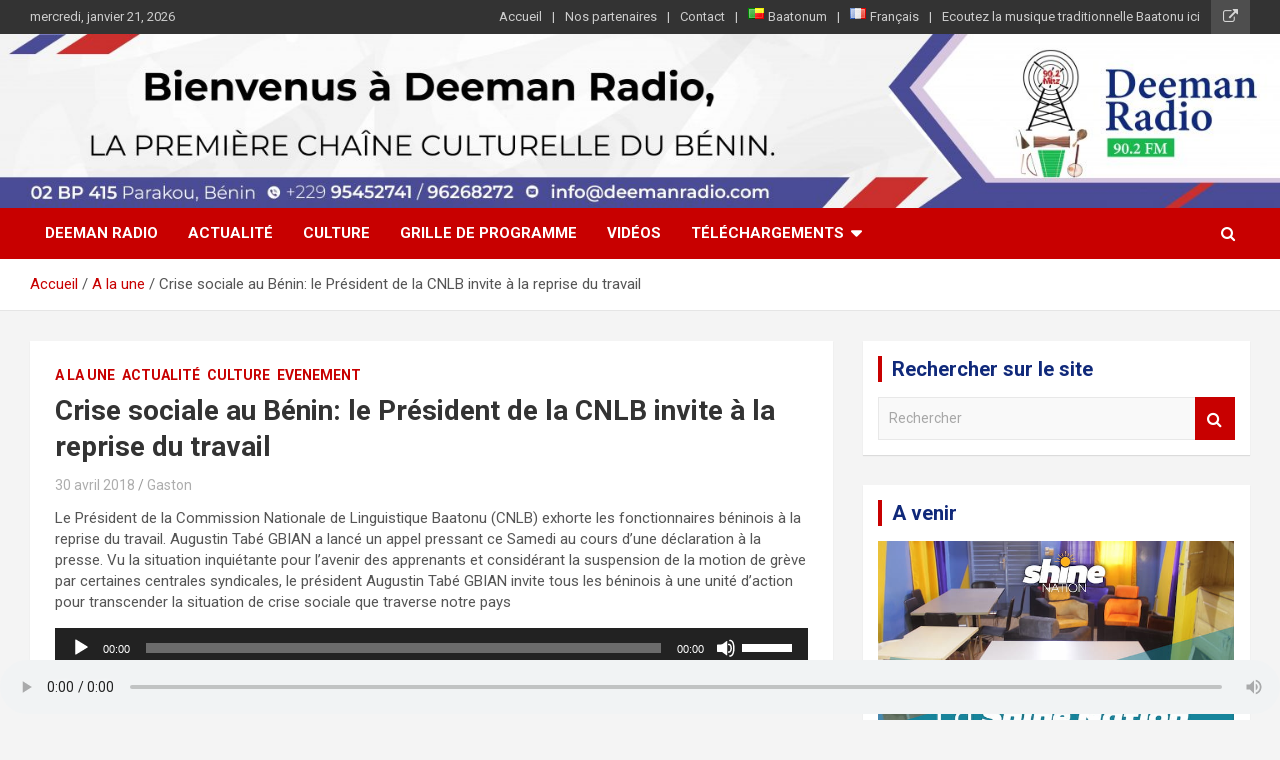

--- FILE ---
content_type: text/html; charset=UTF-8
request_url: https://deemanradio.com/fr/crise-sociale-au-benin-le-president-de-la-cnlb-invite-a-la-reprise-du-travail/
body_size: 26908
content:
<!doctype html>
<html lang="fr-FR">
<head>
	<meta charset="UTF-8">
	<meta name="viewport" content="width=device-width, initial-scale=1, shrink-to-fit=no">
	<link rel="profile" href="https://gmpg.org/xfn/11">
	

	<meta name='robots' content='index, follow, max-image-preview:large, max-snippet:-1, max-video-preview:-1' />

	<!-- This site is optimized with the Yoast SEO plugin v22.6 - https://yoast.com/wordpress/plugins/seo/ -->
	<title>Crise sociale au Bénin: le Président de la CNLB invite à la reprise du travail - Deeman Radio</title>
	<link rel="canonical" href="https://deemanradio.com/fr/crise-sociale-au-benin-le-president-de-la-cnlb-invite-a-la-reprise-du-travail/" />
	<meta property="og:locale" content="fr_FR" />
	<meta property="og:type" content="article" />
	<meta property="og:title" content="Crise sociale au Bénin: le Président de la CNLB invite à la reprise du travail - Deeman Radio" />
	<meta property="og:description" content="Le Président de la Commission Nationale de Linguistique Baatonu (CNLB) exhorte les fonctionnaires béninois à la reprise du travail. Augustin Tabé GBIAN a lancé un appel pressant ce Samedi au&hellip;" />
	<meta property="og:url" content="https://deemanradio.com/fr/crise-sociale-au-benin-le-president-de-la-cnlb-invite-a-la-reprise-du-travail/" />
	<meta property="og:site_name" content="Deeman Radio" />
	<meta property="article:publisher" content="https://fr-fr.facebook.com/Deemanfm/" />
	<meta property="article:published_time" content="2018-04-30T19:47:21+00:00" />
	<meta property="og:image" content="https://i0.wp.com/deemanradio.com/wp-content/uploads/2018/01/tabe-tabe.jpg?fit=624%2C400&ssl=1" />
	<meta property="og:image:width" content="624" />
	<meta property="og:image:height" content="400" />
	<meta property="og:image:type" content="image/jpeg" />
	<meta name="author" content="Gaston" />
	<meta name="twitter:card" content="summary_large_image" />
	<meta name="twitter:label1" content="Écrit par" />
	<meta name="twitter:data1" content="Gaston" />
	<script type="application/ld+json" class="yoast-schema-graph">{"@context":"https://schema.org","@graph":[{"@type":"Article","@id":"https://deemanradio.com/fr/crise-sociale-au-benin-le-president-de-la-cnlb-invite-a-la-reprise-du-travail/#article","isPartOf":{"@id":"https://deemanradio.com/fr/crise-sociale-au-benin-le-president-de-la-cnlb-invite-a-la-reprise-du-travail/"},"author":{"name":"Gaston","@id":"https://deemanradio.com/fr/#/schema/person/6b31f37a24059b2b44387738f527a29b"},"headline":"Crise sociale au Bénin: le Président de la CNLB invite à la reprise du travail","datePublished":"2018-04-30T19:47:21+00:00","dateModified":"2018-04-30T19:47:21+00:00","mainEntityOfPage":{"@id":"https://deemanradio.com/fr/crise-sociale-au-benin-le-president-de-la-cnlb-invite-a-la-reprise-du-travail/"},"wordCount":115,"commentCount":0,"publisher":{"@id":"https://deemanradio.com/fr/#organization"},"image":{"@id":"https://deemanradio.com/fr/crise-sociale-au-benin-le-president-de-la-cnlb-invite-a-la-reprise-du-travail/#primaryimage"},"thumbnailUrl":"https://deemanradio.com/wp-content/uploads/2018/01/tabe-tabe.jpg","articleSection":["A la une","Actualité","Culture","Evenement"],"inLanguage":"fr-FR","potentialAction":[{"@type":"CommentAction","name":"Comment","target":["https://deemanradio.com/fr/crise-sociale-au-benin-le-president-de-la-cnlb-invite-a-la-reprise-du-travail/#respond"]}]},{"@type":"WebPage","@id":"https://deemanradio.com/fr/crise-sociale-au-benin-le-president-de-la-cnlb-invite-a-la-reprise-du-travail/","url":"https://deemanradio.com/fr/crise-sociale-au-benin-le-president-de-la-cnlb-invite-a-la-reprise-du-travail/","name":"Crise sociale au Bénin: le Président de la CNLB invite à la reprise du travail - Deeman Radio","isPartOf":{"@id":"https://deemanradio.com/fr/#website"},"primaryImageOfPage":{"@id":"https://deemanradio.com/fr/crise-sociale-au-benin-le-president-de-la-cnlb-invite-a-la-reprise-du-travail/#primaryimage"},"image":{"@id":"https://deemanradio.com/fr/crise-sociale-au-benin-le-president-de-la-cnlb-invite-a-la-reprise-du-travail/#primaryimage"},"thumbnailUrl":"https://deemanradio.com/wp-content/uploads/2018/01/tabe-tabe.jpg","datePublished":"2018-04-30T19:47:21+00:00","dateModified":"2018-04-30T19:47:21+00:00","breadcrumb":{"@id":"https://deemanradio.com/fr/crise-sociale-au-benin-le-president-de-la-cnlb-invite-a-la-reprise-du-travail/#breadcrumb"},"inLanguage":"fr-FR","potentialAction":[{"@type":"ReadAction","target":["https://deemanradio.com/fr/crise-sociale-au-benin-le-president-de-la-cnlb-invite-a-la-reprise-du-travail/"]}]},{"@type":"ImageObject","inLanguage":"fr-FR","@id":"https://deemanradio.com/fr/crise-sociale-au-benin-le-president-de-la-cnlb-invite-a-la-reprise-du-travail/#primaryimage","url":"https://deemanradio.com/wp-content/uploads/2018/01/tabe-tabe.jpg","contentUrl":"https://deemanradio.com/wp-content/uploads/2018/01/tabe-tabe.jpg","width":624,"height":400},{"@type":"BreadcrumbList","@id":"https://deemanradio.com/fr/crise-sociale-au-benin-le-president-de-la-cnlb-invite-a-la-reprise-du-travail/#breadcrumb","itemListElement":[{"@type":"ListItem","position":1,"name":"Accueil","item":"https://deemanradio.com/fr/"},{"@type":"ListItem","position":2,"name":"Crise sociale au Bénin: le Président de la CNLB invite à la reprise du travail"}]},{"@type":"WebSite","@id":"https://deemanradio.com/fr/#website","url":"https://deemanradio.com/fr/","name":"Deeman Radio","description":"90.2 FM","publisher":{"@id":"https://deemanradio.com/fr/#organization"},"potentialAction":[{"@type":"SearchAction","target":{"@type":"EntryPoint","urlTemplate":"https://deemanradio.com/fr/?s={search_term_string}"},"query-input":"required name=search_term_string"}],"inLanguage":"fr-FR"},{"@type":"Organization","@id":"https://deemanradio.com/fr/#organization","name":"Deeman Radio","url":"https://deemanradio.com/fr/","logo":{"@type":"ImageObject","inLanguage":"fr-FR","@id":"https://deemanradio.com/fr/#/schema/logo/image/","url":"https://deemanradio.com/wp-content/uploads/2019/01/cropped-logo1-2.png","contentUrl":"https://deemanradio.com/wp-content/uploads/2019/01/cropped-logo1-2.png","width":390,"height":101,"caption":"Deeman Radio"},"image":{"@id":"https://deemanradio.com/fr/#/schema/logo/image/"},"sameAs":["https://fr-fr.facebook.com/Deemanfm/","https://www.youtube.com/channel/UCbNkXsMrDlaK9yFQvNbMm5g"]},{"@type":"Person","@id":"https://deemanradio.com/fr/#/schema/person/6b31f37a24059b2b44387738f527a29b","name":"Gaston","image":{"@type":"ImageObject","inLanguage":"fr-FR","@id":"https://deemanradio.com/fr/#/schema/person/image/","url":"https://secure.gravatar.com/avatar/1b8d1ec22edcab8166d4c622e713a6f1?s=96&d=mm&r=g","contentUrl":"https://secure.gravatar.com/avatar/1b8d1ec22edcab8166d4c622e713a6f1?s=96&d=mm&r=g","caption":"Gaston"},"url":"https://deemanradio.com/fr/author/yamaro-gaston/"}]}</script>
	<!-- / Yoast SEO plugin. -->


<link rel='dns-prefetch' href='//fonts.googleapis.com' />
<link rel="alternate" type="application/rss+xml" title="Deeman Radio &raquo; Flux" href="https://deemanradio.com/fr/feed/" />
<link rel="alternate" type="application/rss+xml" title="Deeman Radio &raquo; Flux des commentaires" href="https://deemanradio.com/fr/comments/feed/" />
<link rel="alternate" type="application/rss+xml" title="Deeman Radio &raquo; Crise sociale au Bénin: le Président de la CNLB invite à la reprise du travail Flux des commentaires" href="https://deemanradio.com/fr/crise-sociale-au-benin-le-president-de-la-cnlb-invite-a-la-reprise-du-travail/feed/" />
<script type="text/javascript">
/* <![CDATA[ */
window._wpemojiSettings = {"baseUrl":"https:\/\/s.w.org\/images\/core\/emoji\/15.0.3\/72x72\/","ext":".png","svgUrl":"https:\/\/s.w.org\/images\/core\/emoji\/15.0.3\/svg\/","svgExt":".svg","source":{"concatemoji":"https:\/\/deemanradio.com\/wp-includes\/js\/wp-emoji-release.min.js?ver=ebf877a83664b46c5780611cf31da058"}};
/*! This file is auto-generated */
!function(i,n){var o,s,e;function c(e){try{var t={supportTests:e,timestamp:(new Date).valueOf()};sessionStorage.setItem(o,JSON.stringify(t))}catch(e){}}function p(e,t,n){e.clearRect(0,0,e.canvas.width,e.canvas.height),e.fillText(t,0,0);var t=new Uint32Array(e.getImageData(0,0,e.canvas.width,e.canvas.height).data),r=(e.clearRect(0,0,e.canvas.width,e.canvas.height),e.fillText(n,0,0),new Uint32Array(e.getImageData(0,0,e.canvas.width,e.canvas.height).data));return t.every(function(e,t){return e===r[t]})}function u(e,t,n){switch(t){case"flag":return n(e,"\ud83c\udff3\ufe0f\u200d\u26a7\ufe0f","\ud83c\udff3\ufe0f\u200b\u26a7\ufe0f")?!1:!n(e,"\ud83c\uddfa\ud83c\uddf3","\ud83c\uddfa\u200b\ud83c\uddf3")&&!n(e,"\ud83c\udff4\udb40\udc67\udb40\udc62\udb40\udc65\udb40\udc6e\udb40\udc67\udb40\udc7f","\ud83c\udff4\u200b\udb40\udc67\u200b\udb40\udc62\u200b\udb40\udc65\u200b\udb40\udc6e\u200b\udb40\udc67\u200b\udb40\udc7f");case"emoji":return!n(e,"\ud83d\udc26\u200d\u2b1b","\ud83d\udc26\u200b\u2b1b")}return!1}function f(e,t,n){var r="undefined"!=typeof WorkerGlobalScope&&self instanceof WorkerGlobalScope?new OffscreenCanvas(300,150):i.createElement("canvas"),a=r.getContext("2d",{willReadFrequently:!0}),o=(a.textBaseline="top",a.font="600 32px Arial",{});return e.forEach(function(e){o[e]=t(a,e,n)}),o}function t(e){var t=i.createElement("script");t.src=e,t.defer=!0,i.head.appendChild(t)}"undefined"!=typeof Promise&&(o="wpEmojiSettingsSupports",s=["flag","emoji"],n.supports={everything:!0,everythingExceptFlag:!0},e=new Promise(function(e){i.addEventListener("DOMContentLoaded",e,{once:!0})}),new Promise(function(t){var n=function(){try{var e=JSON.parse(sessionStorage.getItem(o));if("object"==typeof e&&"number"==typeof e.timestamp&&(new Date).valueOf()<e.timestamp+604800&&"object"==typeof e.supportTests)return e.supportTests}catch(e){}return null}();if(!n){if("undefined"!=typeof Worker&&"undefined"!=typeof OffscreenCanvas&&"undefined"!=typeof URL&&URL.createObjectURL&&"undefined"!=typeof Blob)try{var e="postMessage("+f.toString()+"("+[JSON.stringify(s),u.toString(),p.toString()].join(",")+"));",r=new Blob([e],{type:"text/javascript"}),a=new Worker(URL.createObjectURL(r),{name:"wpTestEmojiSupports"});return void(a.onmessage=function(e){c(n=e.data),a.terminate(),t(n)})}catch(e){}c(n=f(s,u,p))}t(n)}).then(function(e){for(var t in e)n.supports[t]=e[t],n.supports.everything=n.supports.everything&&n.supports[t],"flag"!==t&&(n.supports.everythingExceptFlag=n.supports.everythingExceptFlag&&n.supports[t]);n.supports.everythingExceptFlag=n.supports.everythingExceptFlag&&!n.supports.flag,n.DOMReady=!1,n.readyCallback=function(){n.DOMReady=!0}}).then(function(){return e}).then(function(){var e;n.supports.everything||(n.readyCallback(),(e=n.source||{}).concatemoji?t(e.concatemoji):e.wpemoji&&e.twemoji&&(t(e.twemoji),t(e.wpemoji)))}))}((window,document),window._wpemojiSettings);
/* ]]> */
</script>
<link rel='stylesheet' id='twb-open-sans-css' href='https://fonts.googleapis.com/css?family=Open+Sans%3A300%2C400%2C500%2C600%2C700%2C800&#038;display=swap&#038;ver=ebf877a83664b46c5780611cf31da058' type='text/css' media='all' />
<link rel='stylesheet' id='twb-global-css' href='https://deemanradio.com/wp-content/plugins/slider-wd/booster/assets/css/global.css?ver=1.0.0' type='text/css' media='all' />
<style id='wp-emoji-styles-inline-css' type='text/css'>

	img.wp-smiley, img.emoji {
		display: inline !important;
		border: none !important;
		box-shadow: none !important;
		height: 1em !important;
		width: 1em !important;
		margin: 0 0.07em !important;
		vertical-align: -0.1em !important;
		background: none !important;
		padding: 0 !important;
	}
</style>
<link rel='stylesheet' id='wp-block-library-css' href='https://deemanradio.com/wp-includes/css/dist/block-library/style.min.css?ver=ebf877a83664b46c5780611cf31da058' type='text/css' media='all' />
<style id='classic-theme-styles-inline-css' type='text/css'>
/*! This file is auto-generated */
.wp-block-button__link{color:#fff;background-color:#32373c;border-radius:9999px;box-shadow:none;text-decoration:none;padding:calc(.667em + 2px) calc(1.333em + 2px);font-size:1.125em}.wp-block-file__button{background:#32373c;color:#fff;text-decoration:none}
</style>
<style id='global-styles-inline-css' type='text/css'>
body{--wp--preset--color--black: #000000;--wp--preset--color--cyan-bluish-gray: #abb8c3;--wp--preset--color--white: #ffffff;--wp--preset--color--pale-pink: #f78da7;--wp--preset--color--vivid-red: #cf2e2e;--wp--preset--color--luminous-vivid-orange: #ff6900;--wp--preset--color--luminous-vivid-amber: #fcb900;--wp--preset--color--light-green-cyan: #7bdcb5;--wp--preset--color--vivid-green-cyan: #00d084;--wp--preset--color--pale-cyan-blue: #8ed1fc;--wp--preset--color--vivid-cyan-blue: #0693e3;--wp--preset--color--vivid-purple: #9b51e0;--wp--preset--gradient--vivid-cyan-blue-to-vivid-purple: linear-gradient(135deg,rgba(6,147,227,1) 0%,rgb(155,81,224) 100%);--wp--preset--gradient--light-green-cyan-to-vivid-green-cyan: linear-gradient(135deg,rgb(122,220,180) 0%,rgb(0,208,130) 100%);--wp--preset--gradient--luminous-vivid-amber-to-luminous-vivid-orange: linear-gradient(135deg,rgba(252,185,0,1) 0%,rgba(255,105,0,1) 100%);--wp--preset--gradient--luminous-vivid-orange-to-vivid-red: linear-gradient(135deg,rgba(255,105,0,1) 0%,rgb(207,46,46) 100%);--wp--preset--gradient--very-light-gray-to-cyan-bluish-gray: linear-gradient(135deg,rgb(238,238,238) 0%,rgb(169,184,195) 100%);--wp--preset--gradient--cool-to-warm-spectrum: linear-gradient(135deg,rgb(74,234,220) 0%,rgb(151,120,209) 20%,rgb(207,42,186) 40%,rgb(238,44,130) 60%,rgb(251,105,98) 80%,rgb(254,248,76) 100%);--wp--preset--gradient--blush-light-purple: linear-gradient(135deg,rgb(255,206,236) 0%,rgb(152,150,240) 100%);--wp--preset--gradient--blush-bordeaux: linear-gradient(135deg,rgb(254,205,165) 0%,rgb(254,45,45) 50%,rgb(107,0,62) 100%);--wp--preset--gradient--luminous-dusk: linear-gradient(135deg,rgb(255,203,112) 0%,rgb(199,81,192) 50%,rgb(65,88,208) 100%);--wp--preset--gradient--pale-ocean: linear-gradient(135deg,rgb(255,245,203) 0%,rgb(182,227,212) 50%,rgb(51,167,181) 100%);--wp--preset--gradient--electric-grass: linear-gradient(135deg,rgb(202,248,128) 0%,rgb(113,206,126) 100%);--wp--preset--gradient--midnight: linear-gradient(135deg,rgb(2,3,129) 0%,rgb(40,116,252) 100%);--wp--preset--font-size--small: 13px;--wp--preset--font-size--medium: 20px;--wp--preset--font-size--large: 36px;--wp--preset--font-size--x-large: 42px;--wp--preset--spacing--20: 0.44rem;--wp--preset--spacing--30: 0.67rem;--wp--preset--spacing--40: 1rem;--wp--preset--spacing--50: 1.5rem;--wp--preset--spacing--60: 2.25rem;--wp--preset--spacing--70: 3.38rem;--wp--preset--spacing--80: 5.06rem;--wp--preset--shadow--natural: 6px 6px 9px rgba(0, 0, 0, 0.2);--wp--preset--shadow--deep: 12px 12px 50px rgba(0, 0, 0, 0.4);--wp--preset--shadow--sharp: 6px 6px 0px rgba(0, 0, 0, 0.2);--wp--preset--shadow--outlined: 6px 6px 0px -3px rgba(255, 255, 255, 1), 6px 6px rgba(0, 0, 0, 1);--wp--preset--shadow--crisp: 6px 6px 0px rgba(0, 0, 0, 1);}:where(.is-layout-flex){gap: 0.5em;}:where(.is-layout-grid){gap: 0.5em;}body .is-layout-flex{display: flex;}body .is-layout-flex{flex-wrap: wrap;align-items: center;}body .is-layout-flex > *{margin: 0;}body .is-layout-grid{display: grid;}body .is-layout-grid > *{margin: 0;}:where(.wp-block-columns.is-layout-flex){gap: 2em;}:where(.wp-block-columns.is-layout-grid){gap: 2em;}:where(.wp-block-post-template.is-layout-flex){gap: 1.25em;}:where(.wp-block-post-template.is-layout-grid){gap: 1.25em;}.has-black-color{color: var(--wp--preset--color--black) !important;}.has-cyan-bluish-gray-color{color: var(--wp--preset--color--cyan-bluish-gray) !important;}.has-white-color{color: var(--wp--preset--color--white) !important;}.has-pale-pink-color{color: var(--wp--preset--color--pale-pink) !important;}.has-vivid-red-color{color: var(--wp--preset--color--vivid-red) !important;}.has-luminous-vivid-orange-color{color: var(--wp--preset--color--luminous-vivid-orange) !important;}.has-luminous-vivid-amber-color{color: var(--wp--preset--color--luminous-vivid-amber) !important;}.has-light-green-cyan-color{color: var(--wp--preset--color--light-green-cyan) !important;}.has-vivid-green-cyan-color{color: var(--wp--preset--color--vivid-green-cyan) !important;}.has-pale-cyan-blue-color{color: var(--wp--preset--color--pale-cyan-blue) !important;}.has-vivid-cyan-blue-color{color: var(--wp--preset--color--vivid-cyan-blue) !important;}.has-vivid-purple-color{color: var(--wp--preset--color--vivid-purple) !important;}.has-black-background-color{background-color: var(--wp--preset--color--black) !important;}.has-cyan-bluish-gray-background-color{background-color: var(--wp--preset--color--cyan-bluish-gray) !important;}.has-white-background-color{background-color: var(--wp--preset--color--white) !important;}.has-pale-pink-background-color{background-color: var(--wp--preset--color--pale-pink) !important;}.has-vivid-red-background-color{background-color: var(--wp--preset--color--vivid-red) !important;}.has-luminous-vivid-orange-background-color{background-color: var(--wp--preset--color--luminous-vivid-orange) !important;}.has-luminous-vivid-amber-background-color{background-color: var(--wp--preset--color--luminous-vivid-amber) !important;}.has-light-green-cyan-background-color{background-color: var(--wp--preset--color--light-green-cyan) !important;}.has-vivid-green-cyan-background-color{background-color: var(--wp--preset--color--vivid-green-cyan) !important;}.has-pale-cyan-blue-background-color{background-color: var(--wp--preset--color--pale-cyan-blue) !important;}.has-vivid-cyan-blue-background-color{background-color: var(--wp--preset--color--vivid-cyan-blue) !important;}.has-vivid-purple-background-color{background-color: var(--wp--preset--color--vivid-purple) !important;}.has-black-border-color{border-color: var(--wp--preset--color--black) !important;}.has-cyan-bluish-gray-border-color{border-color: var(--wp--preset--color--cyan-bluish-gray) !important;}.has-white-border-color{border-color: var(--wp--preset--color--white) !important;}.has-pale-pink-border-color{border-color: var(--wp--preset--color--pale-pink) !important;}.has-vivid-red-border-color{border-color: var(--wp--preset--color--vivid-red) !important;}.has-luminous-vivid-orange-border-color{border-color: var(--wp--preset--color--luminous-vivid-orange) !important;}.has-luminous-vivid-amber-border-color{border-color: var(--wp--preset--color--luminous-vivid-amber) !important;}.has-light-green-cyan-border-color{border-color: var(--wp--preset--color--light-green-cyan) !important;}.has-vivid-green-cyan-border-color{border-color: var(--wp--preset--color--vivid-green-cyan) !important;}.has-pale-cyan-blue-border-color{border-color: var(--wp--preset--color--pale-cyan-blue) !important;}.has-vivid-cyan-blue-border-color{border-color: var(--wp--preset--color--vivid-cyan-blue) !important;}.has-vivid-purple-border-color{border-color: var(--wp--preset--color--vivid-purple) !important;}.has-vivid-cyan-blue-to-vivid-purple-gradient-background{background: var(--wp--preset--gradient--vivid-cyan-blue-to-vivid-purple) !important;}.has-light-green-cyan-to-vivid-green-cyan-gradient-background{background: var(--wp--preset--gradient--light-green-cyan-to-vivid-green-cyan) !important;}.has-luminous-vivid-amber-to-luminous-vivid-orange-gradient-background{background: var(--wp--preset--gradient--luminous-vivid-amber-to-luminous-vivid-orange) !important;}.has-luminous-vivid-orange-to-vivid-red-gradient-background{background: var(--wp--preset--gradient--luminous-vivid-orange-to-vivid-red) !important;}.has-very-light-gray-to-cyan-bluish-gray-gradient-background{background: var(--wp--preset--gradient--very-light-gray-to-cyan-bluish-gray) !important;}.has-cool-to-warm-spectrum-gradient-background{background: var(--wp--preset--gradient--cool-to-warm-spectrum) !important;}.has-blush-light-purple-gradient-background{background: var(--wp--preset--gradient--blush-light-purple) !important;}.has-blush-bordeaux-gradient-background{background: var(--wp--preset--gradient--blush-bordeaux) !important;}.has-luminous-dusk-gradient-background{background: var(--wp--preset--gradient--luminous-dusk) !important;}.has-pale-ocean-gradient-background{background: var(--wp--preset--gradient--pale-ocean) !important;}.has-electric-grass-gradient-background{background: var(--wp--preset--gradient--electric-grass) !important;}.has-midnight-gradient-background{background: var(--wp--preset--gradient--midnight) !important;}.has-small-font-size{font-size: var(--wp--preset--font-size--small) !important;}.has-medium-font-size{font-size: var(--wp--preset--font-size--medium) !important;}.has-large-font-size{font-size: var(--wp--preset--font-size--large) !important;}.has-x-large-font-size{font-size: var(--wp--preset--font-size--x-large) !important;}
.wp-block-navigation a:where(:not(.wp-element-button)){color: inherit;}
:where(.wp-block-post-template.is-layout-flex){gap: 1.25em;}:where(.wp-block-post-template.is-layout-grid){gap: 1.25em;}
:where(.wp-block-columns.is-layout-flex){gap: 2em;}:where(.wp-block-columns.is-layout-grid){gap: 2em;}
.wp-block-pullquote{font-size: 1.5em;line-height: 1.6;}
</style>
<link rel='stylesheet' id='lptw-style-css' href='https://deemanradio.com/wp-content/plugins/advanced-recent-posts/lptw-recent-posts.css?ver=ebf877a83664b46c5780611cf31da058' type='text/css' media='all' />
<link rel='stylesheet' id='wpdm-font-awesome-css' href='https://deemanradio.com/wp-content/plugins/download-manager/assets/fontawesome/css/all.min.css?ver=ebf877a83664b46c5780611cf31da058' type='text/css' media='all' />
<link rel='stylesheet' id='wpdm-frontend-css-css' href='https://deemanradio.com/wp-content/plugins/download-manager/assets/bootstrap/css/bootstrap.min.css?ver=ebf877a83664b46c5780611cf31da058' type='text/css' media='all' />
<link rel='stylesheet' id='wpdm-front-css' href='https://deemanradio.com/wp-content/plugins/download-manager/assets/css/front.css?ver=ebf877a83664b46c5780611cf31da058' type='text/css' media='all' />
<link rel='stylesheet' id='stp-style-css' href='https://deemanradio.com/wp-content/plugins/streamcast/public/css/radio.css?ver=2.2.1' type='text/css' media='all' />
<link rel='stylesheet' id='stp-player-style-css' href='https://deemanradio.com/wp-content/plugins/streamcast/public/css/styles.css?ver=2.2.1' type='text/css' media='all' />
<link rel='stylesheet' id='team_manager-normalize-css-css' href='https://deemanradio.com/wp-content/plugins/team-showcase/assets/css/normalize.css?ver=ebf877a83664b46c5780611cf31da058' type='text/css' media='all' />
<link rel='stylesheet' id='team_manager-awesome-css-css' href='https://deemanradio.com/wp-content/plugins/team-showcase/assets/css/font-awesome.css?ver=ebf877a83664b46c5780611cf31da058' type='text/css' media='all' />
<link rel='stylesheet' id='team_manager-featherlight-css-css' href='https://deemanradio.com/wp-content/plugins/team-showcase/assets/css/featherlight.css?ver=ebf877a83664b46c5780611cf31da058' type='text/css' media='all' />
<link rel='stylesheet' id='team_manager-style1-css-css' href='https://deemanradio.com/wp-content/plugins/team-showcase/assets/css/style1.css?ver=ebf877a83664b46c5780611cf31da058' type='text/css' media='all' />
<link rel='stylesheet' id='parent-style-css' href='https://deemanradio.com/wp-content/themes/newscard/style.css?ver=ebf877a83664b46c5780611cf31da058' type='text/css' media='all' />
<link rel='stylesheet' id='bootstrap-style-css' href='https://deemanradio.com/wp-content/themes/newscard/assets/library/bootstrap/css/bootstrap.min.css?ver=4.0.0' type='text/css' media='all' />
<link rel='stylesheet' id='font-awesome-style-css' href='https://deemanradio.com/wp-content/themes/newscard/assets/library/font-awesome/css/all.min.css?ver=ebf877a83664b46c5780611cf31da058' type='text/css' media='all' />
<link rel='stylesheet' id='newscard-google-fonts-css' href='//fonts.googleapis.com/css?family=Roboto%3A100%2C300%2C300i%2C400%2C400i%2C500%2C500i%2C700%2C700i&#038;ver=ebf877a83664b46c5780611cf31da058' type='text/css' media='all' />
<link rel='stylesheet' id='newscard-style-css' href='https://deemanradio.com/wp-content/themes/newscard-child/style.css?ver=ebf877a83664b46c5780611cf31da058' type='text/css' media='all' />
<script type="text/javascript" src="https://deemanradio.com/wp-includes/js/jquery/jquery.min.js?ver=3.7.1" id="jquery-core-js"></script>
<script type="text/javascript" src="https://deemanradio.com/wp-includes/js/jquery/jquery-migrate.min.js?ver=3.4.1" id="jquery-migrate-js"></script>
<script type="text/javascript" src="https://deemanradio.com/wp-content/plugins/slider-wd/booster/assets/js/circle-progress.js?ver=1.2.2" id="twb-circle-js"></script>
<script type="text/javascript" id="twb-global-js-extra">
/* <![CDATA[ */
var twb = {"nonce":"04da513f94","ajax_url":"https:\/\/deemanradio.com\/wp-admin\/admin-ajax.php","plugin_url":"https:\/\/deemanradio.com\/wp-content\/plugins\/slider-wd\/booster","href":"https:\/\/deemanradio.com\/wp-admin\/admin.php?page=twb_slider_wd"};
var twb = {"nonce":"04da513f94","ajax_url":"https:\/\/deemanradio.com\/wp-admin\/admin-ajax.php","plugin_url":"https:\/\/deemanradio.com\/wp-content\/plugins\/slider-wd\/booster","href":"https:\/\/deemanradio.com\/wp-admin\/admin.php?page=twb_slider_wd"};
/* ]]> */
</script>
<script type="text/javascript" src="https://deemanradio.com/wp-content/plugins/slider-wd/booster/assets/js/global.js?ver=1.0.0" id="twb-global-js"></script>
<script type="text/javascript" src="https://deemanradio.com/wp-content/plugins/download-manager/assets/bootstrap/js/popper.min.js?ver=ebf877a83664b46c5780611cf31da058" id="wpdm-poper-js"></script>
<script type="text/javascript" src="https://deemanradio.com/wp-content/plugins/download-manager/assets/bootstrap/js/bootstrap.min.js?ver=ebf877a83664b46c5780611cf31da058" id="wpdm-frontend-js-js"></script>
<script type="text/javascript" id="wpdm-frontjs-js-extra">
/* <![CDATA[ */
var wpdm_url = {"home":"https:\/\/deemanradio.com\/","site":"https:\/\/deemanradio.com\/","ajax":"https:\/\/deemanradio.com\/wp-admin\/admin-ajax.php"};
var wpdm_js = {"spinner":"<i class=\"fas fa-sun fa-spin\"><\/i>","client_id":"25708809ccb2a41bafc56404784582d6"};
var wpdm_strings = {"pass_var":"Mot de passe v\u00e9rifi\u00e9\u00a0!","pass_var_q":"Veuillez cliquer sur le bouton suivant pour commencer le t\u00e9l\u00e9chargement.","start_dl":"Commencer le t\u00e9l\u00e9chargement"};
/* ]]> */
</script>
<script type="text/javascript" src="https://deemanradio.com/wp-content/plugins/download-manager/assets/js/front.js?ver=3.2.92" id="wpdm-frontjs-js"></script>
<script type="text/javascript" src="https://deemanradio.com/wp-content/plugins/streamcast/public/js/streamcast-final.js?ver=2.2.1" id="stp-script-js"></script>
<script type="text/javascript" src="https://deemanradio.com/wp-content/plugins/team-showcase/assets/js/modernizr.custom.js?ver=1.0" id="team_manager-modernizer-js"></script>
<script type="text/javascript" src="https://deemanradio.com/wp-content/plugins/team-showcase/assets/js/classie.js?ver=1.0" id="team_manager-classie-js"></script>
<script type="text/javascript" src="https://deemanradio.com/wp-content/plugins/team-showcase/assets/js/featherlight.js?ver=1.0" id="team_manager-featherlight-js"></script>
<script type="text/javascript" src="https://deemanradio.com/wp-content/plugins/team-showcase/assets/js/main.js?ver=1.0" id="team_manager-main-js"></script>
<!--[if lt IE 9]>
<script type="text/javascript" src="https://deemanradio.com/wp-content/themes/newscard/assets/js/html5.js?ver=3.7.3" id="html5-js"></script>
<![endif]-->
<link rel="https://api.w.org/" href="https://deemanradio.com/wp-json/" /><link rel="alternate" type="application/json" href="https://deemanradio.com/wp-json/wp/v2/posts/1846" /><link rel="EditURI" type="application/rsd+xml" title="RSD" href="https://deemanradio.com/xmlrpc.php?rsd" />
<link rel="alternate" type="application/json+oembed" href="https://deemanradio.com/wp-json/oembed/1.0/embed?url=https%3A%2F%2Fdeemanradio.com%2Ffr%2Fcrise-sociale-au-benin-le-president-de-la-cnlb-invite-a-la-reprise-du-travail%2F" />
<link rel="alternate" type="text/xml+oembed" href="https://deemanradio.com/wp-json/oembed/1.0/embed?url=https%3A%2F%2Fdeemanradio.com%2Ffr%2Fcrise-sociale-au-benin-le-president-de-la-cnlb-invite-a-la-reprise-du-travail%2F&#038;format=xml" />
<link rel="pingback" href="https://deemanradio.com/xmlrpc.php">      <meta name="onesignal" content="wordpress-plugin"/>
            <script>

      window.OneSignal = window.OneSignal || [];

      OneSignal.push( function() {
        OneSignal.SERVICE_WORKER_UPDATER_PATH = 'OneSignalSDKUpdaterWorker.js';
                      OneSignal.SERVICE_WORKER_PATH = 'OneSignalSDKWorker.js';
                      OneSignal.SERVICE_WORKER_PARAM = { scope: '/wp-content/plugins/onesignal-free-web-push-notifications/sdk_files/push/onesignal/' };
        OneSignal.setDefaultNotificationUrl("https://deemanradio.com");
        var oneSignal_options = {};
        window._oneSignalInitOptions = oneSignal_options;

        oneSignal_options['wordpress'] = true;
oneSignal_options['appId'] = 'd4c25a5f-6724-4008-8621-5756ae0c7564';
oneSignal_options['allowLocalhostAsSecureOrigin'] = true;
oneSignal_options['welcomeNotification'] = { };
oneSignal_options['welcomeNotification']['title'] = "";
oneSignal_options['welcomeNotification']['message'] = "";
oneSignal_options['path'] = "https://deemanradio.com/wp-content/plugins/onesignal-free-web-push-notifications/sdk_files/";
oneSignal_options['promptOptions'] = { };
oneSignal_options['promptOptions']['actionMessage'] = "Abonnez-vous à Deeman Radio pour ne rien rater !";
oneSignal_options['promptOptions']['acceptButtonText'] = "S'ABONNER";
oneSignal_options['promptOptions']['cancelButtonText'] = "NON MERCI";
oneSignal_options['promptOptions']['siteName'] = "https://deemanradio.com";
oneSignal_options['promptOptions']['autoAcceptTitle'] = "Cliquez sur Autoriser";
oneSignal_options['notifyButton'] = { };
oneSignal_options['notifyButton']['enable'] = true;
oneSignal_options['notifyButton']['position'] = 'bottom-right';
oneSignal_options['notifyButton']['theme'] = 'default';
oneSignal_options['notifyButton']['size'] = 'large';
oneSignal_options['notifyButton']['showCredit'] = true;
oneSignal_options['notifyButton']['text'] = {};
oneSignal_options['notifyButton']['text']['tip.state.unsubscribed'] = 'Abonnez-vous aux notifications';
oneSignal_options['notifyButton']['text']['tip.state.subscribed'] = 'Vous êtes abonné aux notifications';
oneSignal_options['notifyButton']['text']['tip.state.blocked'] = 'Vous avez bloqué les notifications';
oneSignal_options['notifyButton']['text']['message.action.subscribed'] = 'Merci pour votre subscription!';
oneSignal_options['notifyButton']['text']['message.action.resubscribed'] = 'Vous êtes abonné aux notifications';
oneSignal_options['notifyButton']['text']['message.action.unsubscribed'] = 'Vous ne recevrez plus de notifications';
oneSignal_options['notifyButton']['text']['dialog.main.title'] = 'Manage Site Notifications';
oneSignal_options['notifyButton']['text']['dialog.main.button.subscribe'] = 'S&#039;ABONNER';
oneSignal_options['notifyButton']['text']['dialog.main.button.unsubscribe'] = 'SE DÉSABONNER';
oneSignal_options['notifyButton']['text']['dialog.blocked.title'] = 'Débloquer les notifications';
oneSignal_options['notifyButton']['text']['dialog.blocked.message'] = 'Suivez ces instructions pour autoriser les notifications :';
                OneSignal.init(window._oneSignalInitOptions);
                      });

      function documentInitOneSignal() {
        var oneSignal_elements = document.getElementsByClassName("OneSignal-prompt");

        var oneSignalLinkClickHandler = function(event) { OneSignal.push(['registerForPushNotifications']); event.preventDefault(); };        for(var i = 0; i < oneSignal_elements.length; i++)
          oneSignal_elements[i].addEventListener('click', oneSignalLinkClickHandler, false);
      }

      if (document.readyState === 'complete') {
           documentInitOneSignal();
      }
      else {
           window.addEventListener("load", function(event){
               documentInitOneSignal();
          });
      }
    </script>
		<style type="text/css">
					.site-title,
			.site-description {
				position: absolute;
				clip: rect(1px, 1px, 1px, 1px);
			}
				</style>
		<link rel="icon" href="https://deemanradio.com/wp-content/uploads/2019/01/cropped-logo_sans_fond-32x32.png" sizes="32x32" />
<link rel="icon" href="https://deemanradio.com/wp-content/uploads/2019/01/cropped-logo_sans_fond-192x192.png" sizes="192x192" />
<link rel="apple-touch-icon" href="https://deemanradio.com/wp-content/uploads/2019/01/cropped-logo_sans_fond-180x180.png" />
<meta name="msapplication-TileImage" content="https://deemanradio.com/wp-content/uploads/2019/01/cropped-logo_sans_fond-270x270.png" />
		<style type="text/css" id="wp-custom-css">
			#header-widget-area {
	margin-bottom : 20px;
}

#header-widget-area>.nwa-widget {
	margin-bottom: 30px;
}

#lightHeaderTop {
	display: none;
}

element.style {
}
.navbar-head {
	padding-top: 0 !important;
    padding-bottom: 0 !important;
}

#header-widget-area img {
	width: 100%;
}		</style>
		<meta name="generator" content="WordPress Download Manager 3.2.92" />
                <style>
        /* WPDM Link Template Styles */        </style>
                <style>

            :root {
                --color-primary: #4a8eff;
                --color-primary-rgb: 74, 142, 255;
                --color-primary-hover: #5998ff;
                --color-primary-active: #3281ff;
                --color-secondary: #6c757d;
                --color-secondary-rgb: 108, 117, 125;
                --color-secondary-hover: #6c757d;
                --color-secondary-active: #6c757d;
                --color-success: #018e11;
                --color-success-rgb: 1, 142, 17;
                --color-success-hover: #0aad01;
                --color-success-active: #0c8c01;
                --color-info: #2CA8FF;
                --color-info-rgb: 44, 168, 255;
                --color-info-hover: #2CA8FF;
                --color-info-active: #2CA8FF;
                --color-warning: #FFB236;
                --color-warning-rgb: 255, 178, 54;
                --color-warning-hover: #FFB236;
                --color-warning-active: #FFB236;
                --color-danger: #ff5062;
                --color-danger-rgb: 255, 80, 98;
                --color-danger-hover: #ff5062;
                --color-danger-active: #ff5062;
                --color-green: #30b570;
                --color-blue: #0073ff;
                --color-purple: #8557D3;
                --color-red: #ff5062;
                --color-muted: rgba(69, 89, 122, 0.6);
                --wpdm-font: "Rubik", -apple-system, BlinkMacSystemFont, "Segoe UI", Roboto, Helvetica, Arial, sans-serif, "Apple Color Emoji", "Segoe UI Emoji", "Segoe UI Symbol";
            }

            .wpdm-download-link.btn.btn-primary {
                border-radius: 4px;
            }


        </style>
            <script data-ad-client="ca-pub-7487407374800488" async src="https://pagead2.googlesyndication.com/pagead/js/adsbygoogle.js"></script>
    <script data-ad-client="pub-7487407374800488" async src="https://pagead2.googlesyndication.com/pagead/js/adsbygoogle.js"></script>
</head>

<body data-rsssl=1 class="post-template-default single single-post postid-1846 single-format-standard wp-custom-logo group-blog header-image">

<div id="page" class="site">
	<a class="skip-link screen-reader-text" href="#content">Aller au contenu</a>
<!--	-->
	<header id="masthead" class="site-header">
					<div class="info-bar infobar-links-on">
				<div class="container">
					<div class="row gutter-10">
						<div class="col col-sm contact-section">
							<div class="date">
								<ul><li>mercredi, janvier 21, 2026</li></ul>
							</div>
						</div><!-- .contact-section -->

													<div class="col-auto social-profiles order-md-3">
								
		<ul class="clearfix">
							<li><a target="_blank" rel="noopener noreferrer" href="http://[fb.com]"></a></li>
					</ul>
								</div><!-- .social-profile -->
													<div class="col-md-auto infobar-links order-md-2">
								<button class="infobar-links-menu-toggle">Menu responsive</button>
								<ul class="clearfix"><li id="menu-item-30" class="menu-item menu-item-type-post_type menu-item-object-page menu-item-home menu-item-30"><a href="https://deemanradio.com/fr/">Accueil</a></li>
<li id="menu-item-33" class="menu-item menu-item-type-post_type menu-item-object-page menu-item-33"><a href="https://deemanradio.com/fr/nos-partenaires/">Nos partenaires</a></li>
<li id="menu-item-31" class="menu-item menu-item-type-post_type menu-item-object-page menu-item-31"><a href="https://deemanradio.com/fr/contactez-nous/">Contact</a></li>
<li id="menu-item-1225-bba" class="lang-item lang-item-30 lang-item-bba no-translation lang-item-first menu-item menu-item-type-custom menu-item-object-custom menu-item-1225-bba"><a href="https://deemanradio.com/bba/" hreflang="bba-BJ" lang="bba-BJ"><img src="[data-uri]" alt="" width="16" height="11" style="width: 16px; height: 11px;" /><span style="margin-left:0.3em;">Baatonum</span></a></li>
<li id="menu-item-1225-fr" class="lang-item lang-item-33 lang-item-fr current-lang menu-item menu-item-type-custom menu-item-object-custom menu-item-1225-fr"><a href="https://deemanradio.com/fr/crise-sociale-au-benin-le-president-de-la-cnlb-invite-a-la-reprise-du-travail/" hreflang="fr-FR" lang="fr-FR"><img src="[data-uri]" alt="" width="16" height="11" style="width: 16px; height: 11px;" /><span style="margin-left:0.3em;">Français</span></a></li>
<li id="menu-item-30357" class="menu-item menu-item-type-post_type menu-item-object-page menu-item-30357"><a href="https://deemanradio.com/fr/bienvenue/ecoutez-la-musique-traditionnelle-baatonu-ici/">Ecoutez la musique traditionnelle Baatonu ici</a></li>
</ul>							</div><!-- .infobar-links -->
											</div><!-- .row -->
          		</div><!-- .container -->
        	</div><!-- .infobar -->
        		<nav class="navbar navbar-expand-lg d-block">
			<div class="navbar-head" >
                <a href="https://deemanradio.com/fr/" rel="home">
                    <div id="wp-custom-header" class="wp-custom-header"><img src="https://deemanradio.com/wp-content/uploads/2021/01/deeman3-1-scaled.jpg" width="2560" height="348" alt="" srcset="https://deemanradio.com/wp-content/uploads/2021/01/deeman3-1-scaled.jpg 2560w, https://deemanradio.com/wp-content/uploads/2021/01/deeman3-1-300x41.jpg 300w, https://deemanradio.com/wp-content/uploads/2021/01/deeman3-1-1024x139.jpg 1024w, https://deemanradio.com/wp-content/uploads/2021/01/deeman3-1-768x105.jpg 768w, https://deemanradio.com/wp-content/uploads/2021/01/deeman3-1-1536x209.jpg 1536w, https://deemanradio.com/wp-content/uploads/2021/01/deeman3-1-2048x279.jpg 2048w, https://deemanradio.com/wp-content/uploads/2021/01/deeman3-1-600x82.jpg 600w" sizes="(max-width: 2560px) 100vw, 2560px" decoding="async" fetchpriority="high" /></div>                </a>
                <div id="lightHeaderTop" class="container">
					<div class="row align-items-center">
						<div class="col-lg-3">
							<div class="site-branding navbar-brand">
								<a href="https://deemanradio.com/fr/" class="custom-logo-link" rel="home"><img width="390" height="101" src="https://deemanradio.com/wp-content/uploads/2019/01/cropped-logo1-2.png" class="custom-logo" alt="Deeman Radio" decoding="async" srcset="https://deemanradio.com/wp-content/uploads/2019/01/cropped-logo1-2.png 390w, https://deemanradio.com/wp-content/uploads/2019/01/cropped-logo1-2-300x78.png 300w" sizes="(max-width: 390px) 100vw, 390px" /></a>									<h2 class="site-title"><a href="https://deemanradio.com/fr/" rel="home">Deeman Radio</a></h2>
																	<p class="site-description">90.2 FM</p>
															</div><!-- .site-branding .navbar-brand -->
						</div>
												
						<!-- ajout des zones de widget perso -->
						
						<div class="col-lg-9 navbar-ad-section">
							<div class="row">
								<!-- ajout de widget appel a ecoute radio -->
								 								 <div id="header-widget-radio" class="col-lg-6 nwa-header-widget widget-area" role="complementary">
								 <div class="widget_text nwa-widget"><div class="textwidget custom-html-widget"><!DOCTYPE html PUBLIC "-//W3C//DTD XHTML 1.0 Transitional//EN" "http://www.w3.org/TR/xhtml1/DTD/xhtml1-transitional.dtd">
<html xmlns="http://www.w3.org/1999/xhtml">
    <head>
        <meta http-equiv="Content-Type" content="text/html; charset=utf-8" />
        <title>Lecteur Radio</title>
        <script type="text/javascript">
                <!--
                        function open_infos()
                        {
                                window.open('/radio/','nom_de_ma_popup','menubar=no, scrollbars=no, top=100, left=100, width=770, height=480');
                        }
                -->
                </script>
    </head>
    <body data-rsssl=1>
        <a href="#null" onclick="javascript:open_infos();"><img src="https://deemanradio.com/radio/clic.png"></a>
    </body>
</html></div></div>								 </div>
								 								 <!-- fin widget appel radio -->
								 
								 <!-- ajout de widget slider banniere -->
								 								 <div id="header-widget-banniere" class="col-lg-6 nwa-header-widget widget-area" role="complementary">
								 <div class="nwa-widget"><style id="wd-slider-0">      .wds_slider_0 video::-webkit-media-controls-panel {
        display: none!important;
        -webkit-appearance: none;
      }
      .wds_slider_0 video::--webkit-media-controls-play-button {
        display: none!important;
        -webkit-appearance: none;
      }
      .wds_slider_0 video::-webkit-media-controls-start-playback-button {
        display: none!important;
        -webkit-appearance: none;
      }
      .wds_bigplay_0,
      .wds_slideshow_image_0,
      .wds_slideshow_video_0 {
        display: block;
      }
      .wds_bulframe_0 {
        display: none;
        background-image: url('');
        margin: 0px;
        position: absolute;
        z-index: 3;
        -webkit-transition: left 1s, right 1s;
        transition: left 1s, right 1s;
        width: 30%;
        height: 30%;
      }
      #wds_container1_0 #wds_container2_0 {
        margin: 0px ;
        text-align: center;
        visibility: hidden;
            }
      #wds_container1_0 #wds_container2_0 .wds_slideshow_image_wrap_0,
      #wds_container1_0 #wds_container2_0 .wds_slideshow_image_wrap_0 * {
        box-sizing: border-box;
        -moz-box-sizing: border-box;
        -webkit-box-sizing: border-box;
      }
      #wds_container1_0 #wds_container2_0 .wds_slideshow_image_wrap_0 {
        background-color: rgba(0, 0, 0, 0.00);
        border-width: 0px;
        border-style: none;
        border-color: #000000;
        border-radius: ;
        border-collapse: collapse;
        display: inline-block;
        position: relative;
        text-align: center;
        width: 100%;
              max-width: 780px;
              box-shadow: ;
        overflow: hidden;
        z-index: 0;
      }
	  
	  #wds_container1_0 #wds_container2_0 .wds_slideshow_image_0 {
        width: 100%;
		height: 100%;
        float: none !important;
        padding: 0 !important;
        margin: 0 !important;
        vertical-align: middle;
		}
	
      #wds_container1_0 #wds_container2_0 .wds_slideshow_image_0 video {
        padding: 0 !important;
        margin: 0 !important;
        vertical-align: middle;
        background-position: center center;
        background-repeat: no-repeat;
      }
		#wds_container1_0 #wds_container2_0 .wds_slideshow_image_container_0 {
        display: /*table*/block;
        position: absolute;
        text-align: center;
        vertical-align: middle;
                width: 100%;
        height: 100%;
      }
            @media only screen and (min-width: 0px) and (max-width: 320px) {
        .wds_bigplay_0,
        .wds_bigplay_layer {
          position: absolute;
          width: 20px;
          height: 20px;
          background-image: url('https://deemanradio.com/wp-content/plugins/slider-wd/images/button/button3/2/1.png');
          background-position: center center;
          background-repeat: no-repeat;
          background-size: cover;
          transition: background-image 0.2s ease-out;
          -ms-transition: background-image 0.2s ease-out;
          -moz-transition: background-image 0.2s ease-out;
          -webkit-transition: background-image 0.2s ease-out;
          top: 0;
          left: 0;
          right: 0;
          bottom: 0;
          margin: auto
        }
        .wds_bigplay_0:hover,
        .wds_bigplay_layer:hover {
          background: url('https://deemanradio.com/wp-content/plugins/slider-wd/images/button/button3/2/2.png') no-repeat;
          width: 20px;
          height: 20px;
          background-position: center center;
          background-repeat: no-repeat;
          background-size: cover;
        }
        #wds_container1_0 #wds_container2_0 .wds_slideshow_dots_thumbnails_0 {
          height: 16px;
          width: 32px;
        }
        #wds_container1_0 #wds_container2_0 .wds_slideshow_dots_0 {
          font-size: 12px;
          margin: 2px;
                  width: 12px;
          height: 12px;
                }
        #wds_container1_0 #wds_container2_0 .wds_pp_btn_cont {
          font-size: 20px;
          height: 20px;
          width: 20px;
        }
        #wds_container1_0 #wds_container2_0 .wds_left_btn_cont,
        #wds_container1_0 #wds_container2_0 .wds_right_btn_cont {
          height: 20px;
          font-size: 20px;
          width: 20px;
        }
      }
            @media only screen and (min-width: 321px) and (max-width: 480px) {
        .wds_bigplay_0,
        .wds_bigplay_layer {
          position: absolute;
          width: 30px;
          height: 30px;
          background-image: url('https://deemanradio.com/wp-content/plugins/slider-wd/images/button/button3/2/1.png');
          background-position: center center;
          background-repeat: no-repeat;
          background-size: cover;
          transition: background-image 0.2s ease-out;
          -ms-transition: background-image 0.2s ease-out;
          -moz-transition: background-image 0.2s ease-out;
          -webkit-transition: background-image 0.2s ease-out;
          top: 0;
          left: 0;
          right: 0;
          bottom: 0;
          margin: auto
        }
        .wds_bigplay_0:hover,
        .wds_bigplay_layer:hover {
          background: url('https://deemanradio.com/wp-content/plugins/slider-wd/images/button/button3/2/2.png') no-repeat;
          width: 30px;
          height: 30px;
          background-position: center center;
          background-repeat: no-repeat;
          background-size: cover;
        }
        #wds_container1_0 #wds_container2_0 .wds_slideshow_dots_thumbnails_0 {
          height: 22px;
          width: 44px;
        }
        #wds_container1_0 #wds_container2_0 .wds_slideshow_dots_0 {
          font-size: 18px;
          margin: 2px;
                  width: 18px;
          height: 18px;
                }
        #wds_container1_0 #wds_container2_0 .wds_pp_btn_cont {
          font-size: 30px;
          height: 30px;
          width: 30px;
        }
        #wds_container1_0 #wds_container2_0 .wds_left_btn_cont,
        #wds_container1_0 #wds_container2_0 .wds_right_btn_cont {
          height: 30px;
          font-size: 30px;
          width: 30px;
        }
      }
            @media only screen and (min-width: 481px) and (max-width: 640px) {
        .wds_bigplay_0,
        .wds_bigplay_layer {
          position: absolute;
          width: 40px;
          height: 40px;
          background-image: url('https://deemanradio.com/wp-content/plugins/slider-wd/images/button/button3/2/1.png');
          background-position: center center;
          background-repeat: no-repeat;
          background-size: cover;
          transition: background-image 0.2s ease-out;
          -ms-transition: background-image 0.2s ease-out;
          -moz-transition: background-image 0.2s ease-out;
          -webkit-transition: background-image 0.2s ease-out;
          top: 0;
          left: 0;
          right: 0;
          bottom: 0;
          margin: auto
        }
        .wds_bigplay_0:hover,
        .wds_bigplay_layer:hover {
          background: url('https://deemanradio.com/wp-content/plugins/slider-wd/images/button/button3/2/2.png') no-repeat;
          width: 40px;
          height: 40px;
          background-position: center center;
          background-repeat: no-repeat;
          background-size: cover;
        }
        #wds_container1_0 #wds_container2_0 .wds_slideshow_dots_thumbnails_0 {
          height: 26px;
          width: 52px;
        }
        #wds_container1_0 #wds_container2_0 .wds_slideshow_dots_0 {
          font-size: 20px;
          margin: 3px;
                  width: 20px;
          height: 20px;
                }
        #wds_container1_0 #wds_container2_0 .wds_pp_btn_cont {
          font-size: 40px;
          height: 40px;
          width: 40px;
        }
        #wds_container1_0 #wds_container2_0 .wds_left_btn_cont,
        #wds_container1_0 #wds_container2_0 .wds_right_btn_cont {
          height: 40px;
          font-size: 40px;
          width: 40px;
        }
      }
            @media only screen and (min-width: 641px) and (max-width: 768px) {
        .wds_bigplay_0,
        .wds_bigplay_layer {
          position: absolute;
          width: 40px;
          height: 40px;
          background-image: url('https://deemanradio.com/wp-content/plugins/slider-wd/images/button/button3/2/1.png');
          background-position: center center;
          background-repeat: no-repeat;
          background-size: cover;
          transition: background-image 0.2s ease-out;
          -ms-transition: background-image 0.2s ease-out;
          -moz-transition: background-image 0.2s ease-out;
          -webkit-transition: background-image 0.2s ease-out;
          top: 0;
          left: 0;
          right: 0;
          bottom: 0;
          margin: auto
        }
        .wds_bigplay_0:hover,
        .wds_bigplay_layer:hover {
          background: url('https://deemanradio.com/wp-content/plugins/slider-wd/images/button/button3/2/2.png') no-repeat;
          width: 40px;
          height: 40px;
          background-position: center center;
          background-repeat: no-repeat;
          background-size: cover;
        }
        #wds_container1_0 #wds_container2_0 .wds_slideshow_dots_thumbnails_0 {
          height: 26px;
          width: 52px;
        }
        #wds_container1_0 #wds_container2_0 .wds_slideshow_dots_0 {
          font-size: 20px;
          margin: 3px;
                  width: 20px;
          height: 20px;
                }
        #wds_container1_0 #wds_container2_0 .wds_pp_btn_cont {
          font-size: 40px;
          height: 40px;
          width: 40px;
        }
        #wds_container1_0 #wds_container2_0 .wds_left_btn_cont,
        #wds_container1_0 #wds_container2_0 .wds_right_btn_cont {
          height: 40px;
          font-size: 40px;
          width: 40px;
        }
      }
            @media only screen and (min-width: 769px) and (max-width: 800px) {
        .wds_bigplay_0,
        .wds_bigplay_layer {
          position: absolute;
          width: 40px;
          height: 40px;
          background-image: url('https://deemanradio.com/wp-content/plugins/slider-wd/images/button/button3/2/1.png');
          background-position: center center;
          background-repeat: no-repeat;
          background-size: cover;
          transition: background-image 0.2s ease-out;
          -ms-transition: background-image 0.2s ease-out;
          -moz-transition: background-image 0.2s ease-out;
          -webkit-transition: background-image 0.2s ease-out;
          top: 0;
          left: 0;
          right: 0;
          bottom: 0;
          margin: auto
        }
        .wds_bigplay_0:hover,
        .wds_bigplay_layer:hover {
          background: url('https://deemanradio.com/wp-content/plugins/slider-wd/images/button/button3/2/2.png') no-repeat;
          width: 40px;
          height: 40px;
          background-position: center center;
          background-repeat: no-repeat;
          background-size: cover;
        }
        #wds_container1_0 #wds_container2_0 .wds_slideshow_dots_thumbnails_0 {
          height: 26px;
          width: 52px;
        }
        #wds_container1_0 #wds_container2_0 .wds_slideshow_dots_0 {
          font-size: 20px;
          margin: 3px;
                  width: 20px;
          height: 20px;
                }
        #wds_container1_0 #wds_container2_0 .wds_pp_btn_cont {
          font-size: 40px;
          height: 40px;
          width: 40px;
        }
        #wds_container1_0 #wds_container2_0 .wds_left_btn_cont,
        #wds_container1_0 #wds_container2_0 .wds_right_btn_cont {
          height: 40px;
          font-size: 40px;
          width: 40px;
        }
      }
            @media only screen and (min-width: 801px) and (max-width: 1024px) {
        .wds_bigplay_0,
        .wds_bigplay_layer {
          position: absolute;
          width: 40px;
          height: 40px;
          background-image: url('https://deemanradio.com/wp-content/plugins/slider-wd/images/button/button3/2/1.png');
          background-position: center center;
          background-repeat: no-repeat;
          background-size: cover;
          transition: background-image 0.2s ease-out;
          -ms-transition: background-image 0.2s ease-out;
          -moz-transition: background-image 0.2s ease-out;
          -webkit-transition: background-image 0.2s ease-out;
          top: 0;
          left: 0;
          right: 0;
          bottom: 0;
          margin: auto
        }
        .wds_bigplay_0:hover,
        .wds_bigplay_layer:hover {
          background: url('https://deemanradio.com/wp-content/plugins/slider-wd/images/button/button3/2/2.png') no-repeat;
          width: 40px;
          height: 40px;
          background-position: center center;
          background-repeat: no-repeat;
          background-size: cover;
        }
        #wds_container1_0 #wds_container2_0 .wds_slideshow_dots_thumbnails_0 {
          height: 26px;
          width: 52px;
        }
        #wds_container1_0 #wds_container2_0 .wds_slideshow_dots_0 {
          font-size: 20px;
          margin: 3px;
                  width: 20px;
          height: 20px;
                }
        #wds_container1_0 #wds_container2_0 .wds_pp_btn_cont {
          font-size: 40px;
          height: 40px;
          width: 40px;
        }
        #wds_container1_0 #wds_container2_0 .wds_left_btn_cont,
        #wds_container1_0 #wds_container2_0 .wds_right_btn_cont {
          height: 40px;
          font-size: 40px;
          width: 40px;
        }
      }
            @media only screen and (min-width: 1025px) and (max-width: 1366px) {
        .wds_bigplay_0,
        .wds_bigplay_layer {
          position: absolute;
          width: 40px;
          height: 40px;
          background-image: url('https://deemanradio.com/wp-content/plugins/slider-wd/images/button/button3/2/1.png');
          background-position: center center;
          background-repeat: no-repeat;
          background-size: cover;
          transition: background-image 0.2s ease-out;
          -ms-transition: background-image 0.2s ease-out;
          -moz-transition: background-image 0.2s ease-out;
          -webkit-transition: background-image 0.2s ease-out;
          top: 0;
          left: 0;
          right: 0;
          bottom: 0;
          margin: auto
        }
        .wds_bigplay_0:hover,
        .wds_bigplay_layer:hover {
          background: url('https://deemanradio.com/wp-content/plugins/slider-wd/images/button/button3/2/2.png') no-repeat;
          width: 40px;
          height: 40px;
          background-position: center center;
          background-repeat: no-repeat;
          background-size: cover;
        }
        #wds_container1_0 #wds_container2_0 .wds_slideshow_dots_thumbnails_0 {
          height: 26px;
          width: 52px;
        }
        #wds_container1_0 #wds_container2_0 .wds_slideshow_dots_0 {
          font-size: 20px;
          margin: 3px;
                  width: 20px;
          height: 20px;
                }
        #wds_container1_0 #wds_container2_0 .wds_pp_btn_cont {
          font-size: 40px;
          height: 40px;
          width: 40px;
        }
        #wds_container1_0 #wds_container2_0 .wds_left_btn_cont,
        #wds_container1_0 #wds_container2_0 .wds_right_btn_cont {
          height: 40px;
          font-size: 40px;
          width: 40px;
        }
      }
            @media only screen and (min-width: 1367px) and (max-width: 1824px) {
        .wds_bigplay_0,
        .wds_bigplay_layer {
          position: absolute;
          width: 40px;
          height: 40px;
          background-image: url('https://deemanradio.com/wp-content/plugins/slider-wd/images/button/button3/2/1.png');
          background-position: center center;
          background-repeat: no-repeat;
          background-size: cover;
          transition: background-image 0.2s ease-out;
          -ms-transition: background-image 0.2s ease-out;
          -moz-transition: background-image 0.2s ease-out;
          -webkit-transition: background-image 0.2s ease-out;
          top: 0;
          left: 0;
          right: 0;
          bottom: 0;
          margin: auto
        }
        .wds_bigplay_0:hover,
        .wds_bigplay_layer:hover {
          background: url('https://deemanradio.com/wp-content/plugins/slider-wd/images/button/button3/2/2.png') no-repeat;
          width: 40px;
          height: 40px;
          background-position: center center;
          background-repeat: no-repeat;
          background-size: cover;
        }
        #wds_container1_0 #wds_container2_0 .wds_slideshow_dots_thumbnails_0 {
          height: 26px;
          width: 52px;
        }
        #wds_container1_0 #wds_container2_0 .wds_slideshow_dots_0 {
          font-size: 20px;
          margin: 3px;
                  width: 20px;
          height: 20px;
                }
        #wds_container1_0 #wds_container2_0 .wds_pp_btn_cont {
          font-size: 40px;
          height: 40px;
          width: 40px;
        }
        #wds_container1_0 #wds_container2_0 .wds_left_btn_cont,
        #wds_container1_0 #wds_container2_0 .wds_right_btn_cont {
          height: 40px;
          font-size: 40px;
          width: 40px;
        }
      }
            @media only screen and (min-width: 1825px) and (max-width: 3000px) {
        .wds_bigplay_0,
        .wds_bigplay_layer {
          position: absolute;
          width: 40px;
          height: 40px;
          background-image: url('https://deemanradio.com/wp-content/plugins/slider-wd/images/button/button3/2/1.png');
          background-position: center center;
          background-repeat: no-repeat;
          background-size: cover;
          transition: background-image 0.2s ease-out;
          -ms-transition: background-image 0.2s ease-out;
          -moz-transition: background-image 0.2s ease-out;
          -webkit-transition: background-image 0.2s ease-out;
          top: 0;
          left: 0;
          right: 0;
          bottom: 0;
          margin: auto
        }
        .wds_bigplay_0:hover,
        .wds_bigplay_layer:hover {
          background: url('https://deemanradio.com/wp-content/plugins/slider-wd/images/button/button3/2/2.png') no-repeat;
          width: 40px;
          height: 40px;
          background-position: center center;
          background-repeat: no-repeat;
          background-size: cover;
        }
        #wds_container1_0 #wds_container2_0 .wds_slideshow_dots_thumbnails_0 {
          height: 26px;
          width: 52px;
        }
        #wds_container1_0 #wds_container2_0 .wds_slideshow_dots_0 {
          font-size: 20px;
          margin: 3px;
                  width: 20px;
          height: 20px;
                }
        #wds_container1_0 #wds_container2_0 .wds_pp_btn_cont {
          font-size: 40px;
          height: 40px;
          width: 40px;
        }
        #wds_container1_0 #wds_container2_0 .wds_left_btn_cont,
        #wds_container1_0 #wds_container2_0 .wds_right_btn_cont {
          height: 40px;
          font-size: 40px;
          width: 40px;
        }
      }
            #wds_container1_0 #wds_container2_0 .wds_slideshow_video_0 {
        padding: 0 !important;
        margin: 0 !important;
        float: none !important;
        height: 100%;
        width: 100%;
        vertical-align: middle;
        display: inline-block;
      }
      #wds_container1_0 #wds_container2_0 #wds_slideshow_play_pause_0 {
        color: #000000;
        cursor: pointer;
        position: relative;
        z-index: 13;
        width: inherit;
        height: inherit;
        font-size: inherit;
      }
      #wds_container1_0 #wds_container2_0 #wds_slideshow_play_pause_0:hover {
        color: #000000;
        cursor: pointer;
      }
            #wds_container1_0 #wds_container2_0 .wds_left-ico_0,
      #wds_container1_0 #wds_container2_0 .wds_right-ico_0 {
        background-color: rgba(255, 255, 255, 0.00);
        border-radius: 20px;
        border: 0px none #FFFFFF;
        border-collapse: separate;
        color: #000000;
        left: 0;
        top: 0;
        -moz-box-sizing: content-box;
        box-sizing: content-box;
        cursor: pointer;
        line-height: 0;
        width: inherit;
        height: inherit;
        font-size: inherit;
        position: absolute;
      }
      #wds_container1_0 #wds_container2_0 .wds_left-ico_0 {
        left: -4000px;
      }
      #wds_container1_0 #wds_container2_0 .wds_right-ico_0 {
        left: 4000px;
      }
            #wds_container1_0 #wds_container2_0 #wds_slideshow_play_pause_0 {
        opacity: 0;
        filter: "Alpha(opacity=0)";
      }
      #wds_container1_0 #wds_container2_0 .wds_left-ico_0:hover,
      #wds_container1_0 #wds_container2_0 .wds_right-ico_0:hover {
        color: #000000;
        cursor: pointer;
      }

      /* Filmstrip*/
      #wds_container1_0 #wds_container2_0 .wds_slideshow_filmstrip_container_0 {
        background-color: #000000 !important;
        display: block;
        height: 0%;
        position: absolute;
        width: 100%;
        z-index: 10105;
      none: 0;
        overflow: hidden;
      }
      #wds_container1_0 #wds_container2_0 .wds_slideshow_filmstrip_0 {
        overflow: hidden;
                position: absolute;
        height: 100%;
        width: 0%;
      }
      #wds_container1_0 #wds_container2_0 .wds_slideshow_filmstrip_thumbnails_0 {
        height: 100%;
      left: 0px;
        margin: 0 auto;
        overflow: hidden;
        position: relative;
        width: 100%;
      }
      #wds_container1_0 #wds_container2_0 .wds_slideshow_filmstrip_thumbnail_0 {
        position: relative;
        background: none;
        float: left;
        height: 100%;
        padding: 0 0 0 0px;
        width: 0%;
        overflow: hidden;
              cursor: -moz-grab;
        cursor: -webkit-grab;
        cursor: grab;
            }
      #wds_container1_0 #wds_container2_0 .wds_slideshow_filmstrip_thumbnail_0 :active{
              cursor: -moz-grab;
        cursor: -webkit-grab;
        cursor: grab;
            }
      #wds_container1_0 #wds_container2_0 #wds_filmstrip_thumbnail_0_0 {
      margin-left: 0;
      }
      #wds_container1_0 #wds_container2_0 .wds_slideshow_thumb_active_0 div {
        opacity: 1;
        filter: Alpha(opacity=100);
        border: 0px none #FFFFFF;
      }
      #wds_container1_0 #wds_container2_0 .wds_slideshow_thumb_deactive_0 {
        opacity: 0.50;
        filter: Alpha(opacity=50);
      }
      #wds_container1_0 #wds_container2_0 .wds_slideshow_filmstrip_thumbnail_img_0 {
        display: block;
        opacity: 1;
        filter: Alpha(opacity=100);
        padding: 0 !important;
        background-position: center center;
        background-repeat: no-repeat;
        background-size: cover;
        width: 100%;
        height: 100%;
      }
      #wds_container1_0 #wds_container2_0 .wds_slideshow_filmstrip_left_0,
      #wds_container1_0 #wds_container2_0 .wds_slideshow_filmstrip_right_0 {
        background-color: rgba(0, 0, 0, 0);
        cursor: pointer;
        display: table;
        vertical-align: middle;
      width: 20px;
        z-index: 10000;
        position: absolute;
      height: 100%;
      }
      #wds_container1_0 #wds_container2_0 .wds_slideshow_filmstrip_left_0 {
      left: 0;
      }
      #wds_container1_0 #wds_container2_0 .wds_slideshow_filmstrip_right_0 {
      right: 0;
      }
      #wds_container1_0 #wds_container2_0 .wds_slideshow_filmstrip_left_0 i,
      #wds_container1_0 #wds_container2_0 .wds_slideshow_filmstrip_right_0 i {
        color: #fff;
        display: table-cell;
        font-size: 30px;
        vertical-align: middle;
        opacity: 0;
        filter: Alpha(opacity=0);
      }
      #wds_container1_0 #wds_container2_0 .wds_none_selectable_0 {
        -webkit-touch-callout: none;
        -webkit-user-select: none;
        -khtml-user-select: none;
        -moz-user-select: none;
        -ms-user-select: none;
        user-select: none;
      }
      #wds_container1_0 #wds_container2_0 .wds_slide_container_0 {
        display: table-cell;
        margin: 0 auto;
        position: absolute;
        vertical-align: middle;
        width: 100%;
        height: 100%;
        overflow: hidden;
        cursor: -moz-grab;
        cursor: -webkit-grab;
        cursor: grab;
      }
      #wds_container1_0 #wds_container2_0 .wds_slide_container_0:active {
        cursor: -moz-grabbing;
        cursor: -webkit-grabbing;
        cursor: grabbing;
      }
      #wds_container1_0 #wds_container2_0 .wds_slide_bg_0 {
        margin: 0 auto;
        width: /*inherit*/100%;
        height: /*inherit*/100%;
      }
      #wds_container1_0 #wds_container2_0 .wds_slider_0 {
        height: /*inherit*/100%;
        width: /*inherit*/100%;
      }
      #wds_container1_0 #wds_container2_0 .wds_slideshow_image_spun_0 {
        width: /*inherit*/100%;
        height: /*inherit*/100%;
        display: table-cell;
        filter: Alpha(opacity=100);
        opacity: 1;
        position: absolute;
        vertical-align: middle;
        z-index: 2;
      }
      #wds_container1_0 #wds_container2_0 .wds_slideshow_image_second_spun_0 {
        width: /*inherit*/100%;
        height: /*inherit*/100%;
        display: table-cell;
        filter: Alpha(opacity=0);
        opacity: 0;
        position: absolute;
        vertical-align: middle;
        z-index: 1;
      }
      #wds_container1_0 #wds_container2_0 .wds_grid_0 {
        display: none;
        height: 100%;
        overflow: hidden;
        position: absolute;
        width: 100%;
      }
      #wds_container1_0 #wds_container2_0 .wds_gridlet_0 {
        opacity: 1;
        filter: Alpha(opacity=100);
        position: absolute;
      }
      /* Dots.*/
      #wds_container1_0 #wds_container2_0 .wds_slideshow_dots_container_0 {
        opacity: 0;
        filter: "Alpha(opacity=0)";
      }
      #wds_container1_0 #wds_container2_0 .wds_slideshow_dots_container_0 {
        display: block;
        overflow: hidden;
        position: absolute;
        width: 100%;
      none: 0;
        /*z-index: 17;*/
      }
      #wds_container1_0 #wds_container2_0 .wds_slideshow_dots_thumbnails_0 {
        left: 0px;
        font-size: 0;
        margin: 0 auto;
        position: relative;
        z-index: 999;
      }
      #wds_container1_0 #wds_container2_0 .wds_slideshow_dots_0 {
        display: inline-block;
        position: relative;
        color: #FFFFFF;
        cursor: pointer;
        z-index: 17;
      }
      #wds_container1_0 #wds_container2_0 .wds_slideshow_dots_active_0 {
        color: #FFFFFF;
        opacity: 1;
        filter: Alpha(opacity=100);
            }
      #wds_container1_0 #wds_container2_0 .wds_slideshow_dots_deactive_0 {
            }
            #wds_container1_0 #wds_container2_0 .wds_slide_container_0 {
        height: /*inherit*/100%;
      }
      #wds_container1_0 #wds_container2_0 .wds_slideshow_image_spun1_0 {
        display: table;
        width: /*inherit*/100%;
        height: /*inherit*/100%;
      }
      #wds_container1_0 #wds_container2_0 .wds_slideshow_image_spun2_0 {
        display: table-cell;
        vertical-align: middle;
        text-align: center;
        overflow: hidden;
        height: /*inherit*/100%;
      }
      #wds_container1_0 #wds_container2_0 .wds_video_layer_frame_0 {
        max-height: 100%;
        max-width: 100%;
        width: 100%;
        height: 100%;
      }
      #wds_container1_0 #wds_container2_0 .wds_video_hide0 {
        width: 100%;
        height: 100%;
        position:absolute;
      }
      #wds_container1_0 #wds_container2_0 .wds_slider_car_image0 {
        overflow: hidden;
      }
      #wds_container1_0 .wds_loading_img {
        background-image: url('https://deemanradio.com/wp-content/plugins/slider-wd/images/loading/0.gif');
      }
      			#wds_container1_0 #wds_container2_0 #wds_image_id_0_4 .wds_slideshow_image_0 {
        					background-size: cover;
					background-position: center center;
					background-repeat: no-repeat;
          																			}			
			#wds_container1_0 #wds_container2_0 #wds_image_id_0_4 .wds_slideshow_image_0 > video {
				background-size: cover;
			}
						#wds_container1_0 #wds_container2_0 #wds_image_id_0_34 .wds_slideshow_image_0 {
        					background-size: cover;
					background-position: center center;
					background-repeat: no-repeat;
          																			}			
			#wds_container1_0 #wds_container2_0 #wds_image_id_0_34 .wds_slideshow_image_0 > video {
				background-size: cover;
			}
			</style>	  <div id="wds_container1_0" class="wds_slider_cont" data-wds="0">
      <div class="wds_loading">
        <div class="wds_loading_img"></div>
      </div>
      <div id="wds_container2_0">
        <div class="wds_slideshow_image_wrap_0">
                    <div id="wds_slideshow_image_container_0" class="wds_slideshow_image_container_0 wds_slideshow_image_container">
            			
            <div class="wds_slide_container_0" id="wds_slide_container_0">
              <div class="wds_slide_bg_0">
                <div class="wds_slider_0">
                                  <span 
                  					class="wds_slider_car_image0 wds_slideshow_image_spun_0" id="wds_image_id_0_4"
                    data-image-id="4"
                    data-image-key="0">
                    <span class="wds_slideshow_image_spun1_0">
                      <span class="wds_slideshow_image_spun2_0">
                                                <span data-img-id="wds_slideshow_image_0"
                             class="wds_slideshow_image_0"
                             onclick=""
                                                            style="background-image: url('https://deemanradio.com/wp-content/uploads/2019/01/entete.jpg');"
                                                           data-image-id="4"
                             data-image-key="0">
                                                  </span>
                      </span>
                    </span>
                  </span>
                                    <span 
                  					class="wds_slider_car_image0 wds_slideshow_image_second_spun_0" id="wds_image_id_0_34"
                    data-image-id="34"
                    data-image-key="1">
                    <span class="wds_slideshow_image_spun1_0">
                      <span class="wds_slideshow_image_spun2_0">
                                                <span data-img-id="wds_slideshow_image_second_0"
                             class="wds_slideshow_image_0"
                             onclick=""
                                                            style=""
                                                           data-image-id="34"
                             data-image-key="1">
                                                  </span>
                      </span>
                    </span>
                  </span>
                                  <input type="hidden" id="wds_current_image_key_0" value="0" />
                </div>
              </div>
            </div>
                      </div>
                  </div>
      </div>
    </div>
	</div>								 </div>
								 								 <!-- fin widget slider banniere-->
							 </div>
						</div>
						<!-- fin d'ajout de widget perso -->
					</div><!-- .row -->
				</div><!-- .container -->
			</div><!-- .navbar-head -->
			<div class="navigation-bar">
				<div class="navigation-bar-top">
					<div class="container">
						<button class="navbar-toggler menu-toggle" type="button" data-toggle="collapse" data-target="#navbarCollapse" aria-controls="navbarCollapse" aria-expanded="false" aria-label="Ouvrir/fermer la navigation"></button>
						<span class="search-toggle"></span>
					</div><!-- .container -->
					<div class="search-bar">
						<div class="container">
							<div class="search-block off">
								<form action="https://deemanradio.com/fr/" method="get" class="search-form">
	<label class="assistive-text"> Rechercher </label>
	<div class="input-group">
		<input type="search" value="" placeholder="Rechercher" class="form-control s" name="s">
		<div class="input-group-prepend">
			<button class="btn btn-theme">Rechercher</button>
		</div>
	</div>
</form><!-- .search-form -->
							</div><!-- .search-box -->
						</div><!-- .container -->
					</div><!-- .search-bar -->
				</div><!-- .navigation-bar-top -->
				<div class="navbar-main">
					<div class="container">
						<div class="collapse navbar-collapse" id="navbarCollapse">
							<div id="site-navigation" class="main-navigation nav-uppercase" role="navigation">
								<ul class="nav-menu navbar-nav d-lg-block"><li id="menu-item-47" class="menu-item menu-item-type-post_type menu-item-object-page menu-item-47"><a href="https://deemanradio.com/fr/decouvrir-la-radio/">Deeman Radio</a></li>
<li id="menu-item-42" class="menu-item menu-item-type-post_type menu-item-object-page menu-item-42"><a href="https://deemanradio.com/fr/actualite/">Actualité</a></li>
<li id="menu-item-43" class="menu-item menu-item-type-post_type menu-item-object-page menu-item-43"><a href="https://deemanradio.com/fr/culture/">Culture</a></li>
<li id="menu-item-44" class="menu-item menu-item-type-post_type menu-item-object-page menu-item-44"><a href="https://deemanradio.com/fr/grille/">Grille de programme</a></li>
<li id="menu-item-352" class="menu-item menu-item-type-post_type menu-item-object-page menu-item-352"><a href="https://deemanradio.com/fr/videos/">Vidéos</a></li>
<li id="menu-item-2550" class="menu-item menu-item-type-custom menu-item-object-custom menu-item-has-children menu-item-2550"><a href="#">Téléchargements</a>
<ul class="sub-menu">
	<li id="menu-item-4602" class="menu-item menu-item-type-taxonomy menu-item-object-wpdmcategory menu-item-4602"><a href="https://deemanradio.com/download-category/audio/">Audios</a></li>
	<li id="menu-item-4612" class="menu-item menu-item-type-taxonomy menu-item-object-wpdmcategory menu-item-4612"><a href="https://deemanradio.com/download-category/document/">Documents</a></li>
	<li id="menu-item-4613" class="menu-item menu-item-type-taxonomy menu-item-object-wpdmcategory menu-item-4613"><a href="https://deemanradio.com/download-category/video/">Vidéos</a></li>
</ul>
</li>
</ul>							</div><!-- #site-navigation .main-navigation -->
						</div><!-- .navbar-collapse -->
						<div class="nav-search">
							<span class="search-toggle"></span>
						</div><!-- .nav-search -->
					</div><!-- .container -->
				</div><!-- .navbar-main -->
			</div><!-- .navigation-bar -->
		</nav><!-- .navbar -->

		
		
					<div id="breadcrumb">
				<div class="container">
					<div role="navigation" aria-label="Fil d’ariane" class="breadcrumb-trail breadcrumbs" itemprop="breadcrumb"><ul class="trail-items" itemscope itemtype="http://schema.org/BreadcrumbList"><meta name="numberOfItems" content="3" /><meta name="itemListOrder" content="Ascending" /><li itemprop="itemListElement" itemscope itemtype="http://schema.org/ListItem" class="trail-item trail-begin"><a href="https://deemanradio.com/fr/" rel="home" itemprop="item"><span itemprop="name">Accueil</span></a><meta itemprop="position" content="1" /></li><li itemprop="itemListElement" itemscope itemtype="http://schema.org/ListItem" class="trail-item"><a href="https://deemanradio.com/fr/category/a-la-une/" itemprop="item"><span itemprop="name">A la une</span></a><meta itemprop="position" content="2" /></li><li itemprop="itemListElement" itemscope itemtype="http://schema.org/ListItem" class="trail-item trail-end"><span itemprop="name">Crise sociale au Bénin: le Président de la CNLB invite à la reprise du travail</span><meta itemprop="position" content="3" /></li></ul></div>				</div>
			</div><!-- .breadcrumb -->
			</header><!-- #masthead -->
	<div id="content" class="site-content ">
		<div class="container">
							<div class="row justify-content-center">
			<div id="primary" class="col-lg-8 content-area">		<main id="main" class="site-main">

				<div class="post-1846 post type-post status-publish format-standard has-post-thumbnail hentry category-a-la-une category-actualite category-culture category-evenement">

		
				<div class="entry-meta category-meta">
					<div class="cat-links"><a href="https://deemanradio.com/fr/category/a-la-une/" rel="category tag">A la une</a> <a href="https://deemanradio.com/fr/category/actualite/" rel="category tag">Actualité</a> <a href="https://deemanradio.com/fr/category/culture/" rel="category tag">Culture</a> <a href="https://deemanradio.com/fr/category/evenement/" rel="category tag">Evenement</a></div>
				</div><!-- .entry-meta -->

			
					<header class="entry-header">
				<h1 class="entry-title">Crise sociale au Bénin: le Président de la CNLB invite à la reprise du travail</h1>
									<div class="entry-meta">
						<div class="date"><a href="https://deemanradio.com/fr/crise-sociale-au-benin-le-president-de-la-cnlb-invite-a-la-reprise-du-travail/" title="Crise sociale au Bénin: le Président de la CNLB invite à la reprise du travail">30 avril 2018</a> </div> <div class="by-author vcard author"><a href="https://deemanradio.com/fr/author/yamaro-gaston/">Gaston</a> </div>											</div><!-- .entry-meta -->
								</header>
				<div class="entry-content">
			<p>Le Président de la Commission Nationale de Linguistique Baatonu (CNLB) exhorte les fonctionnaires béninois à la reprise du travail. Augustin Tabé GBIAN a lancé un appel pressant ce Samedi au cours d’une déclaration à la presse. Vu la situation inquiétante pour l’avenir des apprenants et considérant la suspension de la motion de grève par certaines centrales syndicales, le président Augustin Tabé GBIAN invite tous les béninois à une unité d’action pour transcender la situation de crise sociale que traverse notre pays</p>
<!--[if lt IE 9]><script>document.createElement('audio');</script><![endif]-->
<audio class="wp-audio-shortcode" id="audio-1846-1" preload="none" style="width: 100%;" controls="controls"><source type="audio/mpeg" src="https://deemanradio.com/wp-content/uploads/2018/04/PDT-APPEL.mp3?_=1" /><a href="https://deemanradio.com/wp-content/uploads/2018/04/PDT-APPEL.mp3">https://deemanradio.com/wp-content/uploads/2018/04/PDT-APPEL.mp3</a></audio>
		</div><!-- entry-content -->

			</div><!-- .post-1846 -->

	<nav class="navigation post-navigation" aria-label="Publications">
		<h2 class="screen-reader-text">Navigation de l’article</h2>
		<div class="nav-links"><div class="nav-previous"><a href="https://deemanradio.com/fr/1ere-session-du-ca-deeman-radio-les-differents-rapports-adoptes/" rel="prev">1ere session du CA/deeman radio: les différents rapports adoptés</a></div><div class="nav-next"><a href="https://deemanradio.com/fr/les-journalistes-des-radios-communautaires-du-benin-sinforment-sur-les-emissions-interactives/" rel="next">Les journalistes des radios communautaires du Bénin s&rsquo;informent sur les Emissions Interactives</a></div></div>
	</nav>
<div id="comments" class="comments-area">

		<div id="respond" class="comment-respond">
		<h3 id="reply-title" class="comment-reply-title">Laisser un commentaire <small><a rel="nofollow" id="cancel-comment-reply-link" href="/fr/crise-sociale-au-benin-le-president-de-la-cnlb-invite-a-la-reprise-du-travail/#respond" style="display:none;">Annuler la réponse</a></small></h3><form action="https://deemanradio.com/wp-comments-post.php" method="post" id="commentform" class="comment-form" novalidate><p class="comment-notes"><span id="email-notes">Votre adresse e-mail ne sera pas publiée.</span> <span class="required-field-message">Les champs obligatoires sont indiqués avec <span class="required">*</span></span></p><p class="comment-form-comment"><label for="comment">Commentaire <span class="required">*</span></label> <textarea id="comment" name="comment" cols="45" rows="8" maxlength="65525" required></textarea></p><p class="comment-form-author"><label for="author">Nom <span class="required">*</span></label> <input id="author" name="author" type="text" value="" size="30" maxlength="245" autocomplete="name" required /></p>
<p class="comment-form-email"><label for="email">E-mail <span class="required">*</span></label> <input id="email" name="email" type="email" value="" size="30" maxlength="100" aria-describedby="email-notes" autocomplete="email" required /></p>
<p class="comment-form-url"><label for="url">Site web</label> <input id="url" name="url" type="url" value="" size="30" maxlength="200" autocomplete="url" /></p>
<p class="comment-form-cookies-consent"><input id="wp-comment-cookies-consent" name="wp-comment-cookies-consent" type="checkbox" value="yes" /> <label for="wp-comment-cookies-consent">Enregistrer mon nom, mon e-mail et mon site dans le navigateur pour mon prochain commentaire.</label></p>
<p class="form-submit"><input name="submit" type="submit" id="submit" class="submit" value="Laisser un commentaire" /> <input type='hidden' name='comment_post_ID' value='1846' id='comment_post_ID' />
<input type='hidden' name='comment_parent' id='comment_parent' value='0' />
</p></form>	</div><!-- #respond -->
	
</div><!-- #comments -->

		</main><!-- #main -->
	</div><!-- #primary -->


<aside id="secondary" class="col-lg-4 widget-area" role="complementary">
	<div class="sticky-sidebar">
		<section id="search-2" class="widget widget_search"><h3 class="widget-title">Rechercher sur le site</h3><form action="https://deemanradio.com/fr/" method="get" class="search-form">
	<label class="assistive-text"> Rechercher </label>
	<div class="input-group">
		<input type="search" value="" placeholder="Rechercher" class="form-control s" name="s">
		<div class="input-group-prepend">
			<button class="btn btn-theme">Rechercher</button>
		</div>
	</div>
</form><!-- .search-form -->
</section><section id="wdslider-5" class="widget wdslider"><h3 class="widget-title">A venir</h3><style id="wd-slider-1">      .wds_slider_1 video::-webkit-media-controls-panel {
        display: none!important;
        -webkit-appearance: none;
      }
      .wds_slider_1 video::--webkit-media-controls-play-button {
        display: none!important;
        -webkit-appearance: none;
      }
      .wds_slider_1 video::-webkit-media-controls-start-playback-button {
        display: none!important;
        -webkit-appearance: none;
      }
      .wds_bigplay_1,
      .wds_slideshow_image_1,
      .wds_slideshow_video_1 {
        display: block;
      }
      .wds_bulframe_1 {
        display: none;
        background-image: url('');
        margin: 0px;
        position: absolute;
        z-index: 3;
        -webkit-transition: left 1s, right 1s;
        transition: left 1s, right 1s;
        width: 30%;
        height: 30%;
      }
      #wds_container1_1 #wds_container2_1 {
        margin: 0px ;
        text-align: center;
        visibility: hidden;
            }
      #wds_container1_1 #wds_container2_1 .wds_slideshow_image_wrap_1,
      #wds_container1_1 #wds_container2_1 .wds_slideshow_image_wrap_1 * {
        box-sizing: border-box;
        -moz-box-sizing: border-box;
        -webkit-box-sizing: border-box;
      }
      #wds_container1_1 #wds_container2_1 .wds_slideshow_image_wrap_1 {
        background-color: rgba(0, 0, 0, 0.00);
        border-width: 0px;
        border-style: none;
        border-color: #000000;
        border-radius: ;
        border-collapse: collapse;
        display: inline-block;
        position: relative;
        text-align: center;
        width: 100%;
              max-width: 360px;
              box-shadow: ;
        overflow: hidden;
        z-index: 0;
      }
	  
	  #wds_container1_1 #wds_container2_1 .wds_slideshow_image_1 {
        width: 100%;
		height: 100%;
        float: none !important;
        padding: 0 !important;
        margin: 0 !important;
        vertical-align: middle;
		}
	
      #wds_container1_1 #wds_container2_1 .wds_slideshow_image_1 video {
        padding: 0 !important;
        margin: 0 !important;
        vertical-align: middle;
        background-position: center center;
        background-repeat: no-repeat;
      }
		#wds_container1_1 #wds_container2_1 .wds_slideshow_image_container_1 {
        display: /*table*/block;
        position: absolute;
        text-align: center;
        vertical-align: middle;
                width: 100%;
        height: 100%;
      }
            @media only screen and (min-width: 0px) and (max-width: 320px) {
        .wds_bigplay_1,
        .wds_bigplay_layer {
          position: absolute;
          width: 20px;
          height: 20px;
          background-image: url('https://deemanradio.com/wp-content/plugins/slider-wd/images/button/button3/2/1.png');
          background-position: center center;
          background-repeat: no-repeat;
          background-size: cover;
          transition: background-image 0.2s ease-out;
          -ms-transition: background-image 0.2s ease-out;
          -moz-transition: background-image 0.2s ease-out;
          -webkit-transition: background-image 0.2s ease-out;
          top: 0;
          left: 0;
          right: 0;
          bottom: 0;
          margin: auto
        }
        .wds_bigplay_1:hover,
        .wds_bigplay_layer:hover {
          background: url('https://deemanradio.com/wp-content/plugins/slider-wd/images/button/button3/2/2.png') no-repeat;
          width: 20px;
          height: 20px;
          background-position: center center;
          background-repeat: no-repeat;
          background-size: cover;
        }
        #wds_container1_1 #wds_container2_1 .wds_slideshow_dots_thumbnails_1 {
          height: 16px;
          width: 80px;
        }
        #wds_container1_1 #wds_container2_1 .wds_slideshow_dots_1 {
          font-size: 12px;
          margin: 2px;
                  width: 12px;
          height: 12px;
                }
        #wds_container1_1 #wds_container2_1 .wds_pp_btn_cont {
          font-size: 20px;
          height: 20px;
          width: 20px;
        }
        #wds_container1_1 #wds_container2_1 .wds_left_btn_cont,
        #wds_container1_1 #wds_container2_1 .wds_right_btn_cont {
          height: 20px;
          font-size: 20px;
          width: 20px;
        }
      }
            @media only screen and (min-width: 321px) and (max-width: 480px) {
        .wds_bigplay_1,
        .wds_bigplay_layer {
          position: absolute;
          width: 30px;
          height: 30px;
          background-image: url('https://deemanradio.com/wp-content/plugins/slider-wd/images/button/button3/2/1.png');
          background-position: center center;
          background-repeat: no-repeat;
          background-size: cover;
          transition: background-image 0.2s ease-out;
          -ms-transition: background-image 0.2s ease-out;
          -moz-transition: background-image 0.2s ease-out;
          -webkit-transition: background-image 0.2s ease-out;
          top: 0;
          left: 0;
          right: 0;
          bottom: 0;
          margin: auto
        }
        .wds_bigplay_1:hover,
        .wds_bigplay_layer:hover {
          background: url('https://deemanradio.com/wp-content/plugins/slider-wd/images/button/button3/2/2.png') no-repeat;
          width: 30px;
          height: 30px;
          background-position: center center;
          background-repeat: no-repeat;
          background-size: cover;
        }
        #wds_container1_1 #wds_container2_1 .wds_slideshow_dots_thumbnails_1 {
          height: 22px;
          width: 110px;
        }
        #wds_container1_1 #wds_container2_1 .wds_slideshow_dots_1 {
          font-size: 18px;
          margin: 2px;
                  width: 18px;
          height: 18px;
                }
        #wds_container1_1 #wds_container2_1 .wds_pp_btn_cont {
          font-size: 30px;
          height: 30px;
          width: 30px;
        }
        #wds_container1_1 #wds_container2_1 .wds_left_btn_cont,
        #wds_container1_1 #wds_container2_1 .wds_right_btn_cont {
          height: 30px;
          font-size: 30px;
          width: 30px;
        }
      }
            @media only screen and (min-width: 481px) and (max-width: 640px) {
        .wds_bigplay_1,
        .wds_bigplay_layer {
          position: absolute;
          width: 40px;
          height: 40px;
          background-image: url('https://deemanradio.com/wp-content/plugins/slider-wd/images/button/button3/2/1.png');
          background-position: center center;
          background-repeat: no-repeat;
          background-size: cover;
          transition: background-image 0.2s ease-out;
          -ms-transition: background-image 0.2s ease-out;
          -moz-transition: background-image 0.2s ease-out;
          -webkit-transition: background-image 0.2s ease-out;
          top: 0;
          left: 0;
          right: 0;
          bottom: 0;
          margin: auto
        }
        .wds_bigplay_1:hover,
        .wds_bigplay_layer:hover {
          background: url('https://deemanradio.com/wp-content/plugins/slider-wd/images/button/button3/2/2.png') no-repeat;
          width: 40px;
          height: 40px;
          background-position: center center;
          background-repeat: no-repeat;
          background-size: cover;
        }
        #wds_container1_1 #wds_container2_1 .wds_slideshow_dots_thumbnails_1 {
          height: 26px;
          width: 130px;
        }
        #wds_container1_1 #wds_container2_1 .wds_slideshow_dots_1 {
          font-size: 20px;
          margin: 3px;
                  width: 20px;
          height: 20px;
                }
        #wds_container1_1 #wds_container2_1 .wds_pp_btn_cont {
          font-size: 40px;
          height: 40px;
          width: 40px;
        }
        #wds_container1_1 #wds_container2_1 .wds_left_btn_cont,
        #wds_container1_1 #wds_container2_1 .wds_right_btn_cont {
          height: 40px;
          font-size: 40px;
          width: 40px;
        }
      }
            @media only screen and (min-width: 641px) and (max-width: 768px) {
        .wds_bigplay_1,
        .wds_bigplay_layer {
          position: absolute;
          width: 40px;
          height: 40px;
          background-image: url('https://deemanradio.com/wp-content/plugins/slider-wd/images/button/button3/2/1.png');
          background-position: center center;
          background-repeat: no-repeat;
          background-size: cover;
          transition: background-image 0.2s ease-out;
          -ms-transition: background-image 0.2s ease-out;
          -moz-transition: background-image 0.2s ease-out;
          -webkit-transition: background-image 0.2s ease-out;
          top: 0;
          left: 0;
          right: 0;
          bottom: 0;
          margin: auto
        }
        .wds_bigplay_1:hover,
        .wds_bigplay_layer:hover {
          background: url('https://deemanradio.com/wp-content/plugins/slider-wd/images/button/button3/2/2.png') no-repeat;
          width: 40px;
          height: 40px;
          background-position: center center;
          background-repeat: no-repeat;
          background-size: cover;
        }
        #wds_container1_1 #wds_container2_1 .wds_slideshow_dots_thumbnails_1 {
          height: 26px;
          width: 130px;
        }
        #wds_container1_1 #wds_container2_1 .wds_slideshow_dots_1 {
          font-size: 20px;
          margin: 3px;
                  width: 20px;
          height: 20px;
                }
        #wds_container1_1 #wds_container2_1 .wds_pp_btn_cont {
          font-size: 40px;
          height: 40px;
          width: 40px;
        }
        #wds_container1_1 #wds_container2_1 .wds_left_btn_cont,
        #wds_container1_1 #wds_container2_1 .wds_right_btn_cont {
          height: 40px;
          font-size: 40px;
          width: 40px;
        }
      }
            @media only screen and (min-width: 769px) and (max-width: 800px) {
        .wds_bigplay_1,
        .wds_bigplay_layer {
          position: absolute;
          width: 40px;
          height: 40px;
          background-image: url('https://deemanradio.com/wp-content/plugins/slider-wd/images/button/button3/2/1.png');
          background-position: center center;
          background-repeat: no-repeat;
          background-size: cover;
          transition: background-image 0.2s ease-out;
          -ms-transition: background-image 0.2s ease-out;
          -moz-transition: background-image 0.2s ease-out;
          -webkit-transition: background-image 0.2s ease-out;
          top: 0;
          left: 0;
          right: 0;
          bottom: 0;
          margin: auto
        }
        .wds_bigplay_1:hover,
        .wds_bigplay_layer:hover {
          background: url('https://deemanradio.com/wp-content/plugins/slider-wd/images/button/button3/2/2.png') no-repeat;
          width: 40px;
          height: 40px;
          background-position: center center;
          background-repeat: no-repeat;
          background-size: cover;
        }
        #wds_container1_1 #wds_container2_1 .wds_slideshow_dots_thumbnails_1 {
          height: 26px;
          width: 130px;
        }
        #wds_container1_1 #wds_container2_1 .wds_slideshow_dots_1 {
          font-size: 20px;
          margin: 3px;
                  width: 20px;
          height: 20px;
                }
        #wds_container1_1 #wds_container2_1 .wds_pp_btn_cont {
          font-size: 40px;
          height: 40px;
          width: 40px;
        }
        #wds_container1_1 #wds_container2_1 .wds_left_btn_cont,
        #wds_container1_1 #wds_container2_1 .wds_right_btn_cont {
          height: 40px;
          font-size: 40px;
          width: 40px;
        }
      }
            @media only screen and (min-width: 801px) and (max-width: 1024px) {
        .wds_bigplay_1,
        .wds_bigplay_layer {
          position: absolute;
          width: 40px;
          height: 40px;
          background-image: url('https://deemanradio.com/wp-content/plugins/slider-wd/images/button/button3/2/1.png');
          background-position: center center;
          background-repeat: no-repeat;
          background-size: cover;
          transition: background-image 0.2s ease-out;
          -ms-transition: background-image 0.2s ease-out;
          -moz-transition: background-image 0.2s ease-out;
          -webkit-transition: background-image 0.2s ease-out;
          top: 0;
          left: 0;
          right: 0;
          bottom: 0;
          margin: auto
        }
        .wds_bigplay_1:hover,
        .wds_bigplay_layer:hover {
          background: url('https://deemanradio.com/wp-content/plugins/slider-wd/images/button/button3/2/2.png') no-repeat;
          width: 40px;
          height: 40px;
          background-position: center center;
          background-repeat: no-repeat;
          background-size: cover;
        }
        #wds_container1_1 #wds_container2_1 .wds_slideshow_dots_thumbnails_1 {
          height: 26px;
          width: 130px;
        }
        #wds_container1_1 #wds_container2_1 .wds_slideshow_dots_1 {
          font-size: 20px;
          margin: 3px;
                  width: 20px;
          height: 20px;
                }
        #wds_container1_1 #wds_container2_1 .wds_pp_btn_cont {
          font-size: 40px;
          height: 40px;
          width: 40px;
        }
        #wds_container1_1 #wds_container2_1 .wds_left_btn_cont,
        #wds_container1_1 #wds_container2_1 .wds_right_btn_cont {
          height: 40px;
          font-size: 40px;
          width: 40px;
        }
      }
            @media only screen and (min-width: 1025px) and (max-width: 1366px) {
        .wds_bigplay_1,
        .wds_bigplay_layer {
          position: absolute;
          width: 40px;
          height: 40px;
          background-image: url('https://deemanradio.com/wp-content/plugins/slider-wd/images/button/button3/2/1.png');
          background-position: center center;
          background-repeat: no-repeat;
          background-size: cover;
          transition: background-image 0.2s ease-out;
          -ms-transition: background-image 0.2s ease-out;
          -moz-transition: background-image 0.2s ease-out;
          -webkit-transition: background-image 0.2s ease-out;
          top: 0;
          left: 0;
          right: 0;
          bottom: 0;
          margin: auto
        }
        .wds_bigplay_1:hover,
        .wds_bigplay_layer:hover {
          background: url('https://deemanradio.com/wp-content/plugins/slider-wd/images/button/button3/2/2.png') no-repeat;
          width: 40px;
          height: 40px;
          background-position: center center;
          background-repeat: no-repeat;
          background-size: cover;
        }
        #wds_container1_1 #wds_container2_1 .wds_slideshow_dots_thumbnails_1 {
          height: 26px;
          width: 130px;
        }
        #wds_container1_1 #wds_container2_1 .wds_slideshow_dots_1 {
          font-size: 20px;
          margin: 3px;
                  width: 20px;
          height: 20px;
                }
        #wds_container1_1 #wds_container2_1 .wds_pp_btn_cont {
          font-size: 40px;
          height: 40px;
          width: 40px;
        }
        #wds_container1_1 #wds_container2_1 .wds_left_btn_cont,
        #wds_container1_1 #wds_container2_1 .wds_right_btn_cont {
          height: 40px;
          font-size: 40px;
          width: 40px;
        }
      }
            @media only screen and (min-width: 1367px) and (max-width: 1824px) {
        .wds_bigplay_1,
        .wds_bigplay_layer {
          position: absolute;
          width: 40px;
          height: 40px;
          background-image: url('https://deemanradio.com/wp-content/plugins/slider-wd/images/button/button3/2/1.png');
          background-position: center center;
          background-repeat: no-repeat;
          background-size: cover;
          transition: background-image 0.2s ease-out;
          -ms-transition: background-image 0.2s ease-out;
          -moz-transition: background-image 0.2s ease-out;
          -webkit-transition: background-image 0.2s ease-out;
          top: 0;
          left: 0;
          right: 0;
          bottom: 0;
          margin: auto
        }
        .wds_bigplay_1:hover,
        .wds_bigplay_layer:hover {
          background: url('https://deemanradio.com/wp-content/plugins/slider-wd/images/button/button3/2/2.png') no-repeat;
          width: 40px;
          height: 40px;
          background-position: center center;
          background-repeat: no-repeat;
          background-size: cover;
        }
        #wds_container1_1 #wds_container2_1 .wds_slideshow_dots_thumbnails_1 {
          height: 26px;
          width: 130px;
        }
        #wds_container1_1 #wds_container2_1 .wds_slideshow_dots_1 {
          font-size: 20px;
          margin: 3px;
                  width: 20px;
          height: 20px;
                }
        #wds_container1_1 #wds_container2_1 .wds_pp_btn_cont {
          font-size: 40px;
          height: 40px;
          width: 40px;
        }
        #wds_container1_1 #wds_container2_1 .wds_left_btn_cont,
        #wds_container1_1 #wds_container2_1 .wds_right_btn_cont {
          height: 40px;
          font-size: 40px;
          width: 40px;
        }
      }
            @media only screen and (min-width: 1825px) and (max-width: 3000px) {
        .wds_bigplay_1,
        .wds_bigplay_layer {
          position: absolute;
          width: 40px;
          height: 40px;
          background-image: url('https://deemanradio.com/wp-content/plugins/slider-wd/images/button/button3/2/1.png');
          background-position: center center;
          background-repeat: no-repeat;
          background-size: cover;
          transition: background-image 0.2s ease-out;
          -ms-transition: background-image 0.2s ease-out;
          -moz-transition: background-image 0.2s ease-out;
          -webkit-transition: background-image 0.2s ease-out;
          top: 0;
          left: 0;
          right: 0;
          bottom: 0;
          margin: auto
        }
        .wds_bigplay_1:hover,
        .wds_bigplay_layer:hover {
          background: url('https://deemanradio.com/wp-content/plugins/slider-wd/images/button/button3/2/2.png') no-repeat;
          width: 40px;
          height: 40px;
          background-position: center center;
          background-repeat: no-repeat;
          background-size: cover;
        }
        #wds_container1_1 #wds_container2_1 .wds_slideshow_dots_thumbnails_1 {
          height: 26px;
          width: 130px;
        }
        #wds_container1_1 #wds_container2_1 .wds_slideshow_dots_1 {
          font-size: 20px;
          margin: 3px;
                  width: 20px;
          height: 20px;
                }
        #wds_container1_1 #wds_container2_1 .wds_pp_btn_cont {
          font-size: 40px;
          height: 40px;
          width: 40px;
        }
        #wds_container1_1 #wds_container2_1 .wds_left_btn_cont,
        #wds_container1_1 #wds_container2_1 .wds_right_btn_cont {
          height: 40px;
          font-size: 40px;
          width: 40px;
        }
      }
            #wds_container1_1 #wds_container2_1 .wds_slideshow_video_1 {
        padding: 0 !important;
        margin: 0 !important;
        float: none !important;
        height: 100%;
        width: 100%;
        vertical-align: middle;
        display: inline-block;
      }
      #wds_container1_1 #wds_container2_1 #wds_slideshow_play_pause_1 {
        color: #000000;
        cursor: pointer;
        position: relative;
        z-index: 13;
        width: inherit;
        height: inherit;
        font-size: inherit;
      }
      #wds_container1_1 #wds_container2_1 #wds_slideshow_play_pause_1:hover {
        color: #000000;
        cursor: pointer;
      }
            #wds_container1_1 #wds_container2_1 .wds_left-ico_1,
      #wds_container1_1 #wds_container2_1 .wds_right-ico_1 {
        background-color: rgba(255, 255, 255, 0.00);
        border-radius: 20px;
        border: 0px none #FFFFFF;
        border-collapse: separate;
        color: #000000;
        left: 0;
        top: 0;
        -moz-box-sizing: content-box;
        box-sizing: content-box;
        cursor: pointer;
        line-height: 0;
        width: inherit;
        height: inherit;
        font-size: inherit;
        position: absolute;
      }
      #wds_container1_1 #wds_container2_1 .wds_left-ico_1 {
        left: -4000px;
      }
      #wds_container1_1 #wds_container2_1 .wds_right-ico_1 {
        left: 4000px;
      }
            #wds_container1_1 #wds_container2_1 #wds_slideshow_play_pause_1 {
        opacity: 0;
        filter: "Alpha(opacity=0)";
      }
      #wds_container1_1 #wds_container2_1 .wds_left-ico_1:hover,
      #wds_container1_1 #wds_container2_1 .wds_right-ico_1:hover {
        color: #000000;
        cursor: pointer;
      }

      /* Filmstrip*/
      #wds_container1_1 #wds_container2_1 .wds_slideshow_filmstrip_container_1 {
        background-color: #000000 !important;
        display: block;
        height: 0%;
        position: absolute;
        width: 100%;
        z-index: 10105;
      none: 0;
        overflow: hidden;
      }
      #wds_container1_1 #wds_container2_1 .wds_slideshow_filmstrip_1 {
        overflow: hidden;
                position: absolute;
        height: 100%;
        width: 0%;
      }
      #wds_container1_1 #wds_container2_1 .wds_slideshow_filmstrip_thumbnails_1 {
        height: 100%;
      left: 0px;
        margin: 0 auto;
        overflow: hidden;
        position: relative;
        width: 100%;
      }
      #wds_container1_1 #wds_container2_1 .wds_slideshow_filmstrip_thumbnail_1 {
        position: relative;
        background: none;
        float: left;
        height: 100%;
        padding: 0 0 0 0px;
        width: 0%;
        overflow: hidden;
              cursor: pointer;
            }
      #wds_container1_1 #wds_container2_1 .wds_slideshow_filmstrip_thumbnail_1 :active{
              cursor: inherit;
            }
      #wds_container1_1 #wds_container2_1 #wds_filmstrip_thumbnail_0_1 {
      margin-left: 0;
      }
      #wds_container1_1 #wds_container2_1 .wds_slideshow_thumb_active_1 div {
        opacity: 1;
        filter: Alpha(opacity=100);
        border: 0px none #FFFFFF;
      }
      #wds_container1_1 #wds_container2_1 .wds_slideshow_thumb_deactive_1 {
        opacity: 0.50;
        filter: Alpha(opacity=50);
      }
      #wds_container1_1 #wds_container2_1 .wds_slideshow_filmstrip_thumbnail_img_1 {
        display: block;
        opacity: 1;
        filter: Alpha(opacity=100);
        padding: 0 !important;
        background-position: center center;
        background-repeat: no-repeat;
        background-size: cover;
        width: 100%;
        height: 100%;
      }
      #wds_container1_1 #wds_container2_1 .wds_slideshow_filmstrip_left_1,
      #wds_container1_1 #wds_container2_1 .wds_slideshow_filmstrip_right_1 {
        background-color: rgba(0, 0, 0, 0);
        cursor: pointer;
        display: table;
        vertical-align: middle;
      width: 20px;
        z-index: 10000;
        position: absolute;
      height: 100%;
      }
      #wds_container1_1 #wds_container2_1 .wds_slideshow_filmstrip_left_1 {
      left: 0;
      }
      #wds_container1_1 #wds_container2_1 .wds_slideshow_filmstrip_right_1 {
      right: 0;
      }
      #wds_container1_1 #wds_container2_1 .wds_slideshow_filmstrip_left_1 i,
      #wds_container1_1 #wds_container2_1 .wds_slideshow_filmstrip_right_1 i {
        color: #fff;
        display: table-cell;
        font-size: 30px;
        vertical-align: middle;
        opacity: 0;
        filter: Alpha(opacity=0);
      }
      #wds_container1_1 #wds_container2_1 .wds_none_selectable_1 {
        -webkit-touch-callout: none;
        -webkit-user-select: none;
        -khtml-user-select: none;
        -moz-user-select: none;
        -ms-user-select: none;
        user-select: none;
      }
      #wds_container1_1 #wds_container2_1 .wds_slide_container_1 {
        display: table-cell;
        margin: 0 auto;
        position: absolute;
        vertical-align: middle;
        width: 100%;
        height: 100%;
        overflow: hidden;
        cursor: inherit;
        cursor: inherit;
        cursor: inherit;
      }
      #wds_container1_1 #wds_container2_1 .wds_slide_container_1:active {
        cursor: inherit;
        cursor: inherit;
        cursor: inherit;
      }
      #wds_container1_1 #wds_container2_1 .wds_slide_bg_1 {
        margin: 0 auto;
        width: /*inherit*/100%;
        height: /*inherit*/100%;
      }
      #wds_container1_1 #wds_container2_1 .wds_slider_1 {
        height: /*inherit*/100%;
        width: /*inherit*/100%;
      }
      #wds_container1_1 #wds_container2_1 .wds_slideshow_image_spun_1 {
        width: /*inherit*/100%;
        height: /*inherit*/100%;
        display: table-cell;
        filter: Alpha(opacity=100);
        opacity: 1;
        position: absolute;
        vertical-align: middle;
        z-index: 2;
      }
      #wds_container1_1 #wds_container2_1 .wds_slideshow_image_second_spun_1 {
        width: /*inherit*/100%;
        height: /*inherit*/100%;
        display: table-cell;
        filter: Alpha(opacity=0);
        opacity: 0;
        position: absolute;
        vertical-align: middle;
        z-index: 1;
      }
      #wds_container1_1 #wds_container2_1 .wds_grid_1 {
        display: none;
        height: 100%;
        overflow: hidden;
        position: absolute;
        width: 100%;
      }
      #wds_container1_1 #wds_container2_1 .wds_gridlet_1 {
        opacity: 1;
        filter: Alpha(opacity=100);
        position: absolute;
      }
      /* Dots.*/
      #wds_container1_1 #wds_container2_1 .wds_slideshow_dots_container_1 {
        opacity: 1;
        filter: "Alpha(opacity=100)";
      }
      #wds_container1_1 #wds_container2_1 .wds_slideshow_dots_container_1 {
        display: block;
        overflow: hidden;
        position: absolute;
        width: 100%;
      none: 0;
        /*z-index: 17;*/
      }
      #wds_container1_1 #wds_container2_1 .wds_slideshow_dots_thumbnails_1 {
        left: 0px;
        font-size: 0;
        margin: 0 auto;
        position: relative;
        z-index: 999;
      }
      #wds_container1_1 #wds_container2_1 .wds_slideshow_dots_1 {
        display: inline-block;
        position: relative;
        color: #FFFFFF;
        cursor: pointer;
        z-index: 17;
      }
      #wds_container1_1 #wds_container2_1 .wds_slideshow_dots_active_1 {
        color: #FFFFFF;
        opacity: 1;
        filter: Alpha(opacity=100);
            }
      #wds_container1_1 #wds_container2_1 .wds_slideshow_dots_deactive_1 {
            }
            #wds_container1_1 #wds_container2_1 .wds_slide_container_1 {
        height: /*inherit*/100%;
      }
      #wds_container1_1 #wds_container2_1 .wds_slideshow_image_spun1_1 {
        display: table;
        width: /*inherit*/100%;
        height: /*inherit*/100%;
      }
      #wds_container1_1 #wds_container2_1 .wds_slideshow_image_spun2_1 {
        display: table-cell;
        vertical-align: middle;
        text-align: center;
        overflow: hidden;
        height: /*inherit*/100%;
      }
      #wds_container1_1 #wds_container2_1 .wds_video_layer_frame_1 {
        max-height: 100%;
        max-width: 100%;
        width: 100%;
        height: 100%;
      }
      #wds_container1_1 #wds_container2_1 .wds_video_hide1 {
        width: 100%;
        height: 100%;
        position:absolute;
      }
      #wds_container1_1 #wds_container2_1 .wds_slider_car_image1 {
        overflow: hidden;
      }
      #wds_container1_1 .wds_loading_img {
        background-image: url('https://deemanradio.com/wp-content/plugins/slider-wd/images/loading/0.gif');
      }
      			#wds_container1_1 #wds_container2_1 #wds_image_id_1_42 .wds_slideshow_image_1 {
        					background-size: cover;
					background-position: center center;
					background-repeat: no-repeat;
          																			}			
			#wds_container1_1 #wds_container2_1 #wds_image_id_1_42 .wds_slideshow_image_1 > video {
				background-size: cover;
			}
						#wds_container1_1 #wds_container2_1 #wds_image_id_1_51 .wds_slideshow_image_1 {
        					background-size: cover;
					background-position: center center;
					background-repeat: no-repeat;
          																			}			
			#wds_container1_1 #wds_container2_1 #wds_image_id_1_51 .wds_slideshow_image_1 > video {
				background-size: cover;
			}
						#wds_container1_1 #wds_container2_1 #wds_image_id_1_52 .wds_slideshow_image_1 {
        					background-size: cover;
					background-position: center center;
					background-repeat: no-repeat;
          																			}			
			#wds_container1_1 #wds_container2_1 #wds_image_id_1_52 .wds_slideshow_image_1 > video {
				background-size: cover;
			}
						#wds_container1_1 #wds_container2_1 #wds_image_id_1_56 .wds_slideshow_image_1 {
        					background-size: cover;
					background-position: center center;
					background-repeat: no-repeat;
          																			}			
			#wds_container1_1 #wds_container2_1 #wds_image_id_1_56 .wds_slideshow_image_1 > video {
				background-size: cover;
			}
						#wds_container1_1 #wds_container2_1 #wds_image_id_1_57 .wds_slideshow_image_1 {
        					background-size: cover;
					background-position: center center;
					background-repeat: no-repeat;
          																			}			
			#wds_container1_1 #wds_container2_1 #wds_image_id_1_57 .wds_slideshow_image_1 > video {
				background-size: cover;
			}
			</style>	  <div id="wds_container1_1" class="wds_slider_cont" data-wds="1">
      <div class="wds_loading">
        <div class="wds_loading_img"></div>
      </div>
      <div id="wds_container2_1">
        <div class="wds_slideshow_image_wrap_1">
                    <div id="wds_slideshow_image_container_1" class="wds_slideshow_image_container_1 wds_slideshow_image_container">
            			
            <div class="wds_slide_container_1" id="wds_slide_container_1">
              <div class="wds_slide_bg_1">
                <div class="wds_slider_1">
                                  <span 
                  					class="wds_slider_car_image1 wds_slideshow_image_spun_1" id="wds_image_id_1_42"
                    data-image-id="42"
                    data-image-key="0">
                    <span class="wds_slideshow_image_spun1_1">
                      <span class="wds_slideshow_image_spun2_1">
                                                <span data-img-id="wds_slideshow_image_1"
                             class="wds_slideshow_image_1"
                             onclick=""
                                                            style="background-image: url('https://deemanradio.com/wp-content/uploads/2021/12/Joyeux-noel.png');"
                                                           data-image-id="42"
                             data-image-key="0">
                                                  </span>
                      </span>
                    </span>
                  </span>
                                    <span 
                  					class="wds_slider_car_image1 wds_slideshow_image_second_spun_1" id="wds_image_id_1_51"
                    data-image-id="51"
                    data-image-key="1">
                    <span class="wds_slideshow_image_spun1_1">
                      <span class="wds_slideshow_image_spun2_1">
                                                <span data-img-id="wds_slideshow_image_second_1"
                             class="wds_slideshow_image_1"
                             onclick=""
                                                            style="background-image: url('https://deemanradio.com/wp-content/uploads/2021/03/lancement_flyer.jpg');"
                                                           data-image-id="51"
                             data-image-key="1">
                                                  </span>
                      </span>
                    </span>
                  </span>
                                    <span 
                  					class="wds_slider_car_image1 wds_slideshow_image_second_spun_1" id="wds_image_id_1_52"
                    data-image-id="52"
                    data-image-key="2">
                    <span class="wds_slideshow_image_spun1_1">
                      <span class="wds_slideshow_image_spun2_1">
                                                <span data-img-id="wds_slideshow_image_second_1"
                             class="wds_slideshow_image_1"
                             onclick=""
                                                            style="background-image: url('https://deemanradio.com/wp-content/uploads/2021/12/FIFA.png');"
                                                           data-image-id="52"
                             data-image-key="2">
                                                  </span>
                      </span>
                    </span>
                  </span>
                                    <span 
                  					class="wds_slider_car_image1 wds_slideshow_image_second_spun_1" id="wds_image_id_1_56"
                    data-image-id="56"
                    data-image-key="3">
                    <span class="wds_slideshow_image_spun1_1">
                      <span class="wds_slideshow_image_spun2_1">
                                                <span data-img-id="wds_slideshow_image_second_1"
                             class="wds_slideshow_image_1"
                             onclick=""
                                                            style="background-image: url('https://deemanradio.com/wp-content/uploads/2021/12/Photo-appli-foot.png');"
                                                           data-image-id="56"
                             data-image-key="3">
                                                  </span>
                      </span>
                    </span>
                  </span>
                                    <span 
                  					class="wds_slider_car_image1 wds_slideshow_image_second_spun_1" id="wds_image_id_1_57"
                    data-image-id="57"
                    data-image-key="4">
                    <span class="wds_slideshow_image_spun1_1">
                      <span class="wds_slideshow_image_spun2_1">
                                                <span data-img-id="wds_slideshow_image_second_1"
                             class="wds_slideshow_image_1"
                             onclick=""
                                                            style="background-image: url('https://deemanradio.com/wp-content/uploads/2021/12/Football-Championship-Instagram-Post-Phone-Wallpaper.png');"
                                                           data-image-id="57"
                             data-image-key="4">
                                                  </span>
                      </span>
                    </span>
                  </span>
                                  <input type="hidden" id="wds_current_image_key_1" value="0" />
                </div>
              </div>
            </div>
                          <div class="wds_btn_cont wds_contTableCell">
                <div class="wds_btn_cont wds_contTable">
                  <span class="wds_btn_cont wds_contTableCell" style="position: relative; text-align: left;">
                    <span class="wds_left_btn_cont">
                      <span class="wds_left-ico_1" onclick="wds_change_image('1', parseInt(jQuery('#wds_current_image_key_1').val()), 0 <= (parseInt(jQuery('#wds_current_image_key_1').val()) - wds_iterator_wds(1)) ? (parseInt(jQuery('#wds_current_image_key_1').val()) - wds_iterator_wds(1)) % wds_params[1].wds_data.length : wds_params[1].wds_data.length - 1, wds_data_1, false, 'left'); return false;">
                                                  <i class="fa fa-angle-left"></i>
                                                </span>
                    </span>
                   </span>
                </div>
              </div>
              <div class="wds_btn_cont wds_contTableCell">
                <div class="wds_btn_cont wds_contTable">
                  <span class="wds_btn_cont wds_contTableCell" style="position: relative; text-align: right;">
                    <span class="wds_right_btn_cont">
                      <span class="wds_right-ico_1" onclick="wds_change_image('1', parseInt(jQuery('#wds_current_image_key_1').val()), (parseInt(jQuery('#wds_current_image_key_1').val()) + wds_iterator_wds(1)) % wds_params[1].wds_data.length, wds_params[1].wds_data, false, 'right'); return false;">
                                                  <i class="fa fa-angle-right"></i>
                                                </span>
                    </span>
                  </span>
                </div>
              </div>
                        </div>
                  </div>
      </div>
    </div>
	</section><section id="media_image-2" class="widget widget_media_image"><a href="https://shine.bj" target="_blank" rel="noopener"><img width="620" height="877" src="https://deemanradio.com/wp-content/uploads/2021/03/lancement_flyer.jpg" class="image wp-image-5711  attachment-full size-full" alt="" style="max-width: 100%; height: auto;" decoding="async" loading="lazy" srcset="https://deemanradio.com/wp-content/uploads/2021/03/lancement_flyer.jpg 620w, https://deemanradio.com/wp-content/uploads/2021/03/lancement_flyer-212x300.jpg 212w, https://deemanradio.com/wp-content/uploads/2021/03/lancement_flyer-600x849.jpg 600w" sizes="(max-width: 620px) 100vw, 620px" /></a></section><section id="media_image-7" class="widget widget_media_image"><img width="761" height="1080" src="https://deemanradio.com/wp-content/uploads/2019/11/WhatsApp-Image-2019-11-16-at-11.35.20.jpeg" class="image wp-image-4042  attachment-full size-full" alt="" style="max-width: 100%; height: auto;" decoding="async" loading="lazy" srcset="https://deemanradio.com/wp-content/uploads/2019/11/WhatsApp-Image-2019-11-16-at-11.35.20.jpeg 761w, https://deemanradio.com/wp-content/uploads/2019/11/WhatsApp-Image-2019-11-16-at-11.35.20-211x300.jpeg 211w, https://deemanradio.com/wp-content/uploads/2019/11/WhatsApp-Image-2019-11-16-at-11.35.20-722x1024.jpeg 722w, https://deemanradio.com/wp-content/uploads/2019/11/WhatsApp-Image-2019-11-16-at-11.35.20-600x852.jpeg 600w" sizes="(max-width: 761px) 100vw, 761px" /></section><section id="media_image-8" class="widget widget_media_image"><img width="1080" height="809" src="https://deemanradio.com/wp-content/uploads/2019/11/WhatsApp-Image-2019-11-16-at-09.30.47.jpeg" class="image wp-image-4041  attachment-full size-full" alt="" style="max-width: 100%; height: auto;" decoding="async" loading="lazy" srcset="https://deemanradio.com/wp-content/uploads/2019/11/WhatsApp-Image-2019-11-16-at-09.30.47.jpeg 1080w, https://deemanradio.com/wp-content/uploads/2019/11/WhatsApp-Image-2019-11-16-at-09.30.47-300x225.jpeg 300w, https://deemanradio.com/wp-content/uploads/2019/11/WhatsApp-Image-2019-11-16-at-09.30.47-768x575.jpeg 768w, https://deemanradio.com/wp-content/uploads/2019/11/WhatsApp-Image-2019-11-16-at-09.30.47-1024x767.jpeg 1024w, https://deemanradio.com/wp-content/uploads/2019/11/WhatsApp-Image-2019-11-16-at-09.30.47-600x449.jpeg 600w" sizes="(max-width: 1080px) 100vw, 1080px" /></section><section id="archives-2" class="widget widget_archive"><h3 class="widget-title">Parcourez nos archives</h3>		<label class="screen-reader-text" for="archives-dropdown-2">Parcourez nos archives</label>
		<select id="archives-dropdown-2" name="archive-dropdown">
			
			<option value="">Sélectionner un mois</option>
				<option value='https://deemanradio.com/fr/2024/03/'> mars 2024 &nbsp;(28)</option>
	<option value='https://deemanradio.com/fr/2023/06/'> juin 2023 &nbsp;(1)</option>
	<option value='https://deemanradio.com/fr/2023/03/'> mars 2023 &nbsp;(1)</option>
	<option value='https://deemanradio.com/fr/2023/02/'> février 2023 &nbsp;(4)</option>
	<option value='https://deemanradio.com/fr/2022/11/'> novembre 2022 &nbsp;(1)</option>
	<option value='https://deemanradio.com/fr/2022/07/'> juillet 2022 &nbsp;(4)</option>
	<option value='https://deemanradio.com/fr/2022/06/'> juin 2022 &nbsp;(1)</option>
	<option value='https://deemanradio.com/fr/2022/05/'> mai 2022 &nbsp;(2)</option>
	<option value='https://deemanradio.com/fr/2022/04/'> avril 2022 &nbsp;(4)</option>
	<option value='https://deemanradio.com/fr/2022/03/'> mars 2022 &nbsp;(8)</option>
	<option value='https://deemanradio.com/fr/2022/02/'> février 2022 &nbsp;(5)</option>
	<option value='https://deemanradio.com/fr/2021/12/'> décembre 2021 &nbsp;(7)</option>
	<option value='https://deemanradio.com/fr/2021/11/'> novembre 2021 &nbsp;(5)</option>
	<option value='https://deemanradio.com/fr/2021/10/'> octobre 2021 &nbsp;(6)</option>
	<option value='https://deemanradio.com/fr/2021/09/'> septembre 2021 &nbsp;(2)</option>
	<option value='https://deemanradio.com/fr/2021/08/'> août 2021 &nbsp;(21)</option>
	<option value='https://deemanradio.com/fr/2021/07/'> juillet 2021 &nbsp;(4)</option>
	<option value='https://deemanradio.com/fr/2021/06/'> juin 2021 &nbsp;(2)</option>
	<option value='https://deemanradio.com/fr/2021/05/'> mai 2021 &nbsp;(10)</option>
	<option value='https://deemanradio.com/fr/2021/04/'> avril 2021 &nbsp;(4)</option>
	<option value='https://deemanradio.com/fr/2021/03/'> mars 2021 &nbsp;(13)</option>
	<option value='https://deemanradio.com/fr/2021/02/'> février 2021 &nbsp;(11)</option>
	<option value='https://deemanradio.com/fr/2021/01/'> janvier 2021 &nbsp;(16)</option>
	<option value='https://deemanradio.com/fr/2020/12/'> décembre 2020 &nbsp;(2)</option>
	<option value='https://deemanradio.com/fr/2020/11/'> novembre 2020 &nbsp;(9)</option>
	<option value='https://deemanradio.com/fr/2020/10/'> octobre 2020 &nbsp;(33)</option>
	<option value='https://deemanradio.com/fr/2020/09/'> septembre 2020 &nbsp;(22)</option>
	<option value='https://deemanradio.com/fr/2020/08/'> août 2020 &nbsp;(18)</option>
	<option value='https://deemanradio.com/fr/2020/07/'> juillet 2020 &nbsp;(8)</option>
	<option value='https://deemanradio.com/fr/2020/06/'> juin 2020 &nbsp;(7)</option>
	<option value='https://deemanradio.com/fr/2020/05/'> mai 2020 &nbsp;(21)</option>
	<option value='https://deemanradio.com/fr/2020/04/'> avril 2020 &nbsp;(25)</option>
	<option value='https://deemanradio.com/fr/2020/03/'> mars 2020 &nbsp;(22)</option>
	<option value='https://deemanradio.com/fr/2020/02/'> février 2020 &nbsp;(10)</option>
	<option value='https://deemanradio.com/fr/2020/01/'> janvier 2020 &nbsp;(12)</option>
	<option value='https://deemanradio.com/fr/2019/12/'> décembre 2019 &nbsp;(10)</option>
	<option value='https://deemanradio.com/fr/2019/11/'> novembre 2019 &nbsp;(9)</option>
	<option value='https://deemanradio.com/fr/2019/10/'> octobre 2019 &nbsp;(6)</option>
	<option value='https://deemanradio.com/fr/2019/09/'> septembre 2019 &nbsp;(38)</option>
	<option value='https://deemanradio.com/fr/2019/08/'> août 2019 &nbsp;(57)</option>
	<option value='https://deemanradio.com/fr/2019/07/'> juillet 2019 &nbsp;(20)</option>
	<option value='https://deemanradio.com/fr/2019/06/'> juin 2019 &nbsp;(12)</option>
	<option value='https://deemanradio.com/fr/2019/05/'> mai 2019 &nbsp;(11)</option>
	<option value='https://deemanradio.com/fr/2019/04/'> avril 2019 &nbsp;(2)</option>
	<option value='https://deemanradio.com/fr/2019/03/'> mars 2019 &nbsp;(4)</option>
	<option value='https://deemanradio.com/fr/2019/02/'> février 2019 &nbsp;(15)</option>
	<option value='https://deemanradio.com/fr/2019/01/'> janvier 2019 &nbsp;(37)</option>
	<option value='https://deemanradio.com/fr/2018/10/'> octobre 2018 &nbsp;(4)</option>
	<option value='https://deemanradio.com/fr/2018/09/'> septembre 2018 &nbsp;(11)</option>
	<option value='https://deemanradio.com/fr/2018/08/'> août 2018 &nbsp;(20)</option>
	<option value='https://deemanradio.com/fr/2018/07/'> juillet 2018 &nbsp;(6)</option>
	<option value='https://deemanradio.com/fr/2018/06/'> juin 2018 &nbsp;(20)</option>
	<option value='https://deemanradio.com/fr/2018/05/'> mai 2018 &nbsp;(36)</option>
	<option value='https://deemanradio.com/fr/2018/04/'> avril 2018 &nbsp;(20)</option>
	<option value='https://deemanradio.com/fr/2018/03/'> mars 2018 &nbsp;(43)</option>
	<option value='https://deemanradio.com/fr/2018/02/'> février 2018 &nbsp;(25)</option>
	<option value='https://deemanradio.com/fr/2018/01/'> janvier 2018 &nbsp;(44)</option>
	<option value='https://deemanradio.com/fr/2017/12/'> décembre 2017 &nbsp;(42)</option>
	<option value='https://deemanradio.com/fr/2017/11/'> novembre 2017 &nbsp;(19)</option>
	<option value='https://deemanradio.com/fr/2017/10/'> octobre 2017 &nbsp;(20)</option>
	<option value='https://deemanradio.com/fr/2017/09/'> septembre 2017 &nbsp;(5)</option>
	<option value='https://deemanradio.com/fr/2017/08/'> août 2017 &nbsp;(9)</option>
	<option value='https://deemanradio.com/fr/2017/03/'> mars 2017 &nbsp;(7)</option>

		</select>

			<script type="text/javascript">
/* <![CDATA[ */

(function() {
	var dropdown = document.getElementById( "archives-dropdown-2" );
	function onSelectChange() {
		if ( dropdown.options[ dropdown.selectedIndex ].value !== '' ) {
			document.location.href = this.options[ this.selectedIndex ].value;
		}
	}
	dropdown.onchange = onSelectChange;
})();

/* ]]> */
</script>
</section>	</div><!-- .sticky-sidebar -->
</aside><!-- #secondary -->
					</div><!-- row -->
		</div><!-- .container -->
	</div><!-- #content .site-content-->
	<footer id="colophon" class="site-footer" role="contentinfo">
		
					<div class="widget-area">
				<div class="container">
					<div class="row">
						<div class="col-sm-6 col-lg">
							<section id="custom_html-9" class="widget_text widget widget_custom_html"><h3 class="widget-title">Deeman Radio</h3><div class="textwidget custom-html-widget"><p>
	La première chaîne culturelle du Bénin.
</p>
<p>
	02 BP 415 Parakou, Bénin
</p>
<p>
	Tel : +229 95452741 / 96268271
</p>
<p>
	eMail : info@deemanradio.com
</p></div></section>						</div><!-- footer sidebar column 1 -->
						<div class="col-sm-6 col-lg">
							<section id="nav_menu-2" class="widget widget_nav_menu"><h3 class="widget-title">Menu</h3><div class="menu-principal-container"><ul id="menu-principal-1" class="menu"><li class="menu-item menu-item-type-post_type menu-item-object-page menu-item-47"><a href="https://deemanradio.com/fr/decouvrir-la-radio/">Deeman Radio</a></li>
<li class="menu-item menu-item-type-post_type menu-item-object-page menu-item-42"><a href="https://deemanradio.com/fr/actualite/">Actualité</a></li>
<li class="menu-item menu-item-type-post_type menu-item-object-page menu-item-43"><a href="https://deemanradio.com/fr/culture/">Culture</a></li>
<li class="menu-item menu-item-type-post_type menu-item-object-page menu-item-44"><a href="https://deemanradio.com/fr/grille/">Grille de programme</a></li>
<li class="menu-item menu-item-type-post_type menu-item-object-page menu-item-352"><a href="https://deemanradio.com/fr/videos/">Vidéos</a></li>
<li class="menu-item menu-item-type-custom menu-item-object-custom menu-item-has-children menu-item-2550"><a href="#">Téléchargements</a>
<ul class="sub-menu">
	<li class="menu-item menu-item-type-taxonomy menu-item-object-wpdmcategory menu-item-4602"><a href="https://deemanradio.com/download-category/audio/">Audios</a></li>
	<li class="menu-item menu-item-type-taxonomy menu-item-object-wpdmcategory menu-item-4612"><a href="https://deemanradio.com/download-category/document/">Documents</a></li>
	<li class="menu-item menu-item-type-taxonomy menu-item-object-wpdmcategory menu-item-4613"><a href="https://deemanradio.com/download-category/video/">Vidéos</a></li>
</ul>
</li>
</ul></div></section>						</div><!-- footer sidebar column 2 -->
						<div class="col-sm-6 col-lg">
							<section id="calendar-10" class="widget widget_calendar"><h3 class="widget-title">Agenda</h3><div id="calendar_wrap" class="calendar_wrap"><table id="wp-calendar" class="wp-calendar-table">
		<caption>janvier 2026</caption>
		<thead>
		<tr>
		<th scope="col" title="lundi">L</th>
		<th scope="col" title="mardi">M</th>
		<th scope="col" title="mercredi">M</th>
		<th scope="col" title="jeudi">J</th>
		<th scope="col" title="vendredi">V</th>
		<th scope="col" title="samedi">S</th>
		<th scope="col" title="dimanche">D</th>
		</tr>
		</thead>
		<tbody>
		<tr>
		<td colspan="3" class="pad">&nbsp;</td><td>1</td><td>2</td><td>3</td><td>4</td>
	</tr>
	<tr>
		<td>5</td><td>6</td><td>7</td><td>8</td><td>9</td><td>10</td><td>11</td>
	</tr>
	<tr>
		<td>12</td><td>13</td><td>14</td><td>15</td><td>16</td><td>17</td><td>18</td>
	</tr>
	<tr>
		<td>19</td><td>20</td><td id="today">21</td><td>22</td><td>23</td><td>24</td><td>25</td>
	</tr>
	<tr>
		<td>26</td><td>27</td><td>28</td><td>29</td><td>30</td><td>31</td>
		<td class="pad" colspan="1">&nbsp;</td>
	</tr>
	</tbody>
	</table><nav aria-label="Mois précédents et suivants" class="wp-calendar-nav">
		<span class="wp-calendar-nav-prev"><a href="https://deemanradio.com/fr/2024/03/">&laquo; Mar</a></span>
		<span class="pad">&nbsp;</span>
		<span class="wp-calendar-nav-next">&nbsp;</span>
		</nav></div></section>						</div><!-- footer sidebar column 3 -->
						<div class="col-sm-6 col-lg">
							<section id="newscard_recent_posts-2" class="widget newscard-widget-recent-posts">
		<h3 class="widget-title">				<a href="https://deemanradio.com/fr/crise-sociale-au-benin-le-president-de-la-cnlb-invite-a-la-reprise-du-travail/">Articles récents</a>
			</h3>			<div class="row gutter-parent-14">
										<div class="col-md-6 post-col">
							<div class="post-boxed inlined clearfix">
																	<div class="post-img-wrap">
										<a href="https://deemanradio.com/fr/portee-de-la-malediction-en-milieu-baatonu/" class="post-img" style="background-image: url('https://deemanradio.com/wp-content/uploads/2024/03/IMG-20240330-WA0103.jpg');"></a>
									</div>
																<div class="post-content">
									<div class="entry-meta category-meta">
										<div class="cat-links"><a href="https://deemanradio.com/fr/category/a-la-une/" rel="category tag">A la une</a> <a href="https://deemanradio.com/fr/category/actualite/" rel="category tag">Actualité</a> <a href="https://deemanradio.com/fr/category/culture/" rel="category tag">Culture</a> <a href="https://deemanradio.com/fr/category/societe-fr/" rel="category tag">société</a></div>
									</div><!-- .entry-meta -->
									<h3 class="entry-title"><a href="https://deemanradio.com/fr/portee-de-la-malediction-en-milieu-baatonu/">Portée de la malédiction en milieu baatonu</a></h3>									<div class="entry-meta">
										<div class="date"><a href="https://deemanradio.com/fr/portee-de-la-malediction-en-milieu-baatonu/" title="Portée de la malédiction en milieu baatonu">30 mars 2024</a> </div> <div class="by-author vcard author"><a href="https://deemanradio.com/fr/author/abdoubaki/">Abdou Baki MAMA ZAKARI</a> </div>									</div>
								</div>
							</div><!-- post-boxed -->
						</div><!-- col-md-6 -->
												<div class="col-md-6 post-col">
							<div class="post-boxed inlined clearfix">
																	<div class="post-img-wrap">
										<a href="https://deemanradio.com/fr/linf-sensibilise-les-filles-et-surtout-celles-en-formation-professionnelle-sur-les-vbg/" class="post-img" style="background-image: url('https://deemanradio.com/wp-content/uploads/2024/03/IMG-20240329-WA0112-300x225.jpg');"></a>
									</div>
																<div class="post-content">
									<div class="entry-meta category-meta">
										<div class="cat-links"><a href="https://deemanradio.com/fr/category/a-la-une/" rel="category tag">A la une</a> <a href="https://deemanradio.com/fr/category/actualite/" rel="category tag">Actualité</a> <a href="https://deemanradio.com/fr/category/education/" rel="category tag">Education</a> <a href="https://deemanradio.com/fr/category/societe/" rel="category tag">société</a></div>
									</div><!-- .entry-meta -->
									<h3 class="entry-title"><a href="https://deemanradio.com/fr/linf-sensibilise-les-filles-et-surtout-celles-en-formation-professionnelle-sur-les-vbg/">L&rsquo;INF sensibilise les filles et surtout celles  en formation professionnelle sur les VBG</a></h3>									<div class="entry-meta">
										<div class="date"><a href="https://deemanradio.com/fr/linf-sensibilise-les-filles-et-surtout-celles-en-formation-professionnelle-sur-les-vbg/" title="L&rsquo;INF sensibilise les filles et surtout celles  en formation professionnelle sur les VBG">29 mars 2024</a> </div> <div class="by-author vcard author"><a href="https://deemanradio.com/fr/author/abdoubaki/">Abdou Baki MAMA ZAKARI</a> </div>									</div>
								</div>
							</div><!-- post-boxed -->
						</div><!-- col-md-6 -->
												<div class="col-md-6 post-col">
							<div class="post-boxed inlined clearfix">
																	<div class="post-img-wrap">
										<a href="https://deemanradio.com/fr/coupure-delectricite-dans-plusieurs-localites-du-benin/" class="post-img" style="background-image: url('https://deemanradio.com/wp-content/uploads/2024/03/Screenshot_20240328-204601-225x300.jpg');"></a>
									</div>
																<div class="post-content">
									<div class="entry-meta category-meta">
										<div class="cat-links"><a href="https://deemanradio.com/fr/category/a-la-une/" rel="category tag">A la une</a> <a href="https://deemanradio.com/fr/category/actualite/" rel="category tag">Actualité</a> <a href="https://deemanradio.com/fr/category/societe/" rel="category tag">société</a></div>
									</div><!-- .entry-meta -->
									<h3 class="entry-title"><a href="https://deemanradio.com/fr/coupure-delectricite-dans-plusieurs-localites-du-benin/">Coupure d&rsquo;électricité dans plusieurs localités du Bénin</a></h3>									<div class="entry-meta">
										<div class="date"><a href="https://deemanradio.com/fr/coupure-delectricite-dans-plusieurs-localites-du-benin/" title="Coupure d&rsquo;électricité dans plusieurs localités du Bénin">28 mars 2024</a> </div> <div class="by-author vcard author"><a href="https://deemanradio.com/fr/author/bonitairousare/">Tairou SARE</a> </div>									</div>
								</div>
							</div><!-- post-boxed -->
						</div><!-- col-md-6 -->
									</div><!-- .row .gutter-parent-14-->

		</section><!-- .widget_recent_post -->						</div><!-- footer sidebar column 4 -->
					</div><!-- .row -->
				</div><!-- .container -->
			</div><!-- .widget-area -->
				<div class="site-info">
			<div class="container">
				<div class="row">
											<div class="col-lg-auto order-lg-2 ml-auto">
							<div class="social-profiles">
								
		<ul class="clearfix">
							<li><a target="_blank" rel="noopener noreferrer" href="http://[fb.com]"></a></li>
					</ul>
								</div>
						</div>
										<div class="copyright col-lg order-lg-1 text-lg-left">
						<div class="theme-link">
							Copyright © 2026 <a href="https://deemanradio.com/fr/" title="Deeman Radio" >Deeman Radio</a>							 - Tous droits reserv&eacute;s. 
						</div>
												<div class="author-link">
							Conception by 
							<a href="https://www.lightbenin.com" target="_blank" title="Conçu par @lightbenin" > @lightbenin</a>
						</div>
						<div class="wp-link">
							<a href="https://deemanradio.com/wp-admin" target="_blank" title="Connectez-vous en tant qu'administrateur">Admin</a> |
							<a href="https://webmail.deemanradio.com" target="_blank" title="Connectez-vous au WebMail"> WebMail</a>
						</div>
					</div><!-- .copyright -->
				</div><!-- .row -->
			</div><!-- .container -->
		</div><!-- .site-info -->
	</footer><!-- #colophon -->
	<div style="display: block; width:100%; position: fixed; bottom: 0; z-index: 9999999">
        <audio controls autoplay style="width:100%;">
            <source src="https://ks.mycp.stream/proxy/vyywcavi/stream" type="audio/mpeg">
        </audio>
    </div>
	<div class="back-to-top"><a title="Aller en haut" href="#masthead"></a></div>
</div><!-- #page -->

<div class="w3eden">

<!-- Modal Login Form -->
<div class="modal fade" id="wpdmloginmodal" tabindex="-1" role="dialog" aria-labelledby="wpdmloginmodalLabel" aria-hidden="true">
    <div class="modal-dialog modal-dialog-centered" role="document">
        <div class="modal-content">

            <div class="modal-body">

                        <div class="text-center wpdmlogin-logo">
                            <a href="https://deemanradio.com/" id="wpdm_modal_login_logo"></a>
                        </div>

                    

                    <form name="loginform" id="modalloginform" action="" method="post" class="login-form" >

                        <input type="hidden" name="permalink" value="https://deemanradio.com/fr/crise-sociale-au-benin-le-president-de-la-cnlb-invite-a-la-reprise-du-travail/" />

                        <input type='hidden' name='__phash' id='__phash' value='LM3lHi9GZYVo3eabzNP8sSrtUk12aHEo0xA7bw8NAPWWYE67btncEbXep_QNEbM8ujLOxfQtniXXXTWlTt_VUw'  /><div class='form-group ' id='row_log'><div class='input-wrapper text-input-wrapper' id='row_log_wrapper'><label form='log'>ID de connexion</label><input type='text' name='wpdm_login[log]' id='user_login' required='required' placeholder='Identifiant ou e-mail' class='form-control'  /></div></div><div class='form-group ' id='row_password'><div class='input-wrapper password-input-wrapper' id='row_password_wrapper'><label form='password'>Mot de passe</label><input type='password' name='wpdm_login[pwd]' id='password' required='required' placeholder='Saisissez le mot de passe' class='form-control'  /></div></div>
                        
                                                
                        <div class="row login-form-meta-text text-muted mb-3" style="font-size: 10px">
                            <div class="col-5"><label><input class="wpdm-checkbox" name="rememberme" type="checkbox" id="rememberme" value="forever" />Se souvenir de moi</label></div>
                            <div class="col-7 text-right"><label><a class="color-blue" href="https://deemanradio.com/wp-login.php?action=lostpassword">Mot de passe oublié ?</a>&nbsp;</label></div>
                        </div>



                        <input type="hidden" name="redirect_to" id="wpdm_modal_login_redirect_to" value="https://deemanradio.com/fr/crise-sociale-au-benin-le-president-de-la-cnlb-invite-a-la-reprise-du-travail/" />

                        <div class="row">
                            <div class="col-lg-12">
                                <button type="submit" name="wp-submit" id="wpdmloginmodal-submit" class="btn btn-block btn-primary btn-lg"><i class="fas fa-user-shield"></i> &nbsp;Se connecter</button>
                            </div>
                        </div>

                    </form>



                    
            </div>
                                        <div class="modal-footer text-center"><a href="0" class="btn btn-block btn-link btn-xs wpdm-reg-link  color-primary">Vous n’avez pas encore de compte ? <i class="fas fa-user-plus"></i> S’inscrire maintenant</a></div>
                    </div>
    </div>
</div>

</div>

<script>
    jQuery(function ($) {
        var llbl = $('#wpdmloginmodal-submit').html();
        var __lm_redirect_to = location.href;
        var __lm_logo = "https://deemanradio.com/wp-content/uploads/2019/01/cropped-logo_sans_fond.png";
        var $body = $('body');
        $('#modalloginform').submit(function () {
            $('#wpdmloginmodal-submit').html("<i class='fa fa-spin fa-sync'></i> Connexion en cours…");
            $(this).ajaxSubmit({
                error: function(error) {
                    $('#modalloginform').prepend("<div class='alert alert-danger' data-title='LA CONNEXION A ÉCHOUÉE !'>"+error.responseJSON.message+"</div>");
                    $('#wpdmloginmodal-submit').html(llbl);
                                    },
                success: function (res) {
                    if (!res.success) {
                        $('form .alert-danger').hide();
                        $('#modalloginform').prepend("<div class='alert alert-danger' data-title='LA CONNEXION A ÉCHOUÉE !'>"+res.message+"</div>");
                        $('#wpdmloginmodal-submit').html(llbl);
                                            } else {
                        $('#wpdmloginmodal-submit').html(wpdm_js.spinner+" "+res.message);
                        location.href = __lm_redirect_to;
                    }
                }
            });
            return false;
        });

        $body.on('click', 'form .alert-danger', function(){
            $(this).slideUp();
        });

        $body.on('click', '.wpdmloginmodal-trigger', function (e) {
            e.preventDefault();
            if($(this).data('redirect') !== undefined) {
                __lm_redirect_to = $(this).data('redirect');
                console.log(__lm_redirect_to);
            }
            if($(this).data('logo') !== undefined) {
                __lm_logo = $(this).data('logo');
            }
            $('#wpdm_modal_login_logo').html("<img src='"+__lm_logo+"' alt='logo' />");
            $('#wpdmloginmodal').modal('show');
        });
        $('#wpdmloginmodal').on('shown.bs.modal', function (event) {
            var trigger = $(event.relatedTarget);
            console.log(trigger.data('redirect'));
            if(trigger.data('redirect') !== undefined) {
                __lm_redirect_to = trigger.data('redirect');
                console.log(__lm_redirect_to);
            }
            if($(this).data('logo') !== undefined) {
                __lm_logo = $(this).data('logo');
            }
            $('#wpdm_modal_login_logo').html("<img src='"+__lm_logo+"' alt='logo' />");
            $('#user_login').trigger('focus')
        });
        $(window).keydown(function(event) {
            if(event.ctrlKey && event.keyCode === 76) {

                $('#wpdmloginmodal').modal('show');
                /*console.log("Hey! Ctrl + "+event.keyCode);*/
                event.preventDefault();
            }
        });

    });
</script>
<style>
    #wpdmloginmodal .modal-content{
        border: 0;
        box-shadow: 0 0 20px rgba(0,0,0,0.2);
    }
    #wpdmloginmodal .modal-dialog{
        width: 380px;
    }
    #wpdmloginmodal .modal-dialog .modal-body{
        padding: 40px;
    }
    .w3eden .card.card-social-login .card-header{
        font-size: 11px !important;
    }
    #wpdmloginmodal-submit{
        font-size: 12px;
    }
    @media (max-width: 500px) {
        #wpdmloginmodal{
            z-index: 999999999;
        }
        #wpdmloginmodal .modal-dialog {
            width: 90%;
            margin: 5% auto;
        }
    }
</style>
            <script>
                jQuery(function($){

                    
                });
            </script>
            <div id="fb-root"></div>
            <link rel='stylesheet' id='wds_effects-css' href='https://deemanradio.com/wp-content/plugins/slider-wd/css/wds_effects.css?ver=1.2.55' type='text/css' media='all' />
<link rel='stylesheet' id='wds_font-awesome-css' href='https://deemanradio.com/wp-content/plugins/slider-wd/css/font-awesome/font-awesome.css?ver=4.6.3' type='text/css' media='all' />
<link rel='stylesheet' id='wds_frontend-css' href='https://deemanradio.com/wp-content/plugins/slider-wd/css/wds_frontend.css?ver=1.2.55' type='text/css' media='all' />
<link rel='stylesheet' id='mediaelement-css' href='https://deemanradio.com/wp-includes/js/mediaelement/mediaelementplayer-legacy.min.css?ver=4.2.17' type='text/css' media='all' />
<link rel='stylesheet' id='wp-mediaelement-css' href='https://deemanradio.com/wp-includes/js/mediaelement/wp-mediaelement.min.css?ver=ebf877a83664b46c5780611cf31da058' type='text/css' media='all' />
<script type="text/javascript" src="https://deemanradio.com/wp-includes/js/imagesloaded.min.js?ver=5.0.0" id="imagesloaded-js"></script>
<script type="text/javascript" src="https://deemanradio.com/wp-includes/js/masonry.min.js?ver=4.2.2" id="masonry-js"></script>
<script type="text/javascript" src="https://deemanradio.com/wp-includes/js/jquery/jquery.masonry.min.js?ver=3.1.2b" id="jquery-masonry-js"></script>
<script type="text/javascript" src="https://deemanradio.com/wp-content/plugins/advanced-recent-posts/lptw-recent-posts.js?ver=ebf877a83664b46c5780611cf31da058" id="lptw-recent-posts-script-js"></script>
<script type="text/javascript" src="https://deemanradio.com/wp-includes/js/dist/vendor/wp-polyfill-inert.min.js?ver=3.1.2" id="wp-polyfill-inert-js"></script>
<script type="text/javascript" src="https://deemanradio.com/wp-includes/js/dist/vendor/regenerator-runtime.min.js?ver=0.14.0" id="regenerator-runtime-js"></script>
<script type="text/javascript" src="https://deemanradio.com/wp-includes/js/dist/vendor/wp-polyfill.min.js?ver=3.15.0" id="wp-polyfill-js"></script>
<script type="text/javascript" src="https://deemanradio.com/wp-includes/js/dist/hooks.min.js?ver=2810c76e705dd1a53b18" id="wp-hooks-js"></script>
<script type="text/javascript" src="https://deemanradio.com/wp-includes/js/dist/i18n.min.js?ver=5e580eb46a90c2b997e6" id="wp-i18n-js"></script>
<script type="text/javascript" id="wp-i18n-js-after">
/* <![CDATA[ */
wp.i18n.setLocaleData( { 'text direction\u0004ltr': [ 'ltr' ] } );
/* ]]> */
</script>
<script type="text/javascript" src="https://deemanradio.com/wp-includes/js/jquery/jquery.form.min.js?ver=4.3.0" id="jquery-form-js"></script>
<script type="text/javascript" src="https://deemanradio.com/wp-content/plugins/streamcast/public/js/ultimate.js?ver=2.2.1" id="ultimate-script-js"></script>
<script type="text/javascript" src="https://deemanradio.com/wp-content/themes/newscard/assets/library/bootstrap/js/popper.min.js?ver=1.12.9" id="popper-script-js"></script>
<script type="text/javascript" src="https://deemanradio.com/wp-content/themes/newscard/assets/library/bootstrap/js/bootstrap.min.js?ver=4.0.0" id="bootstrap-script-js"></script>
<script type="text/javascript" src="https://deemanradio.com/wp-content/themes/newscard/assets/library/match-height/jquery.matchHeight-min.js?ver=0.7.2" id="jquery-match-height-js"></script>
<script type="text/javascript" src="https://deemanradio.com/wp-content/themes/newscard/assets/library/match-height/jquery.matchHeight-settings.js?ver=ebf877a83664b46c5780611cf31da058" id="newscard-match-height-js"></script>
<script type="text/javascript" src="https://deemanradio.com/wp-content/themes/newscard/assets/js/skip-link-focus-fix.js?ver=20151215" id="newscard-skip-link-focus-fix-js"></script>
<script type="text/javascript" src="https://deemanradio.com/wp-includes/js/comment-reply.min.js?ver=ebf877a83664b46c5780611cf31da058" id="comment-reply-js" async="async" data-wp-strategy="async"></script>
<script type="text/javascript" src="https://deemanradio.com/wp-content/themes/newscard/assets/library/sticky/jquery.sticky.js?ver=1.0.4" id="jquery-sticky-js"></script>
<script type="text/javascript" src="https://deemanradio.com/wp-content/themes/newscard/assets/library/sticky/jquery.sticky-settings.js?ver=ebf877a83664b46c5780611cf31da058" id="newscard-jquery-sticky-js"></script>
<script type="text/javascript" src="https://deemanradio.com/wp-content/themes/newscard/assets/js/scripts.js?ver=ebf877a83664b46c5780611cf31da058" id="newscard-scripts-js"></script>
<script type="text/javascript" src="https://cdn.onesignal.com/sdks/OneSignalSDK.js?ver=1.0.0" id="remote_sdk-js" async="async" data-wp-strategy="async"></script>
<script type="text/javascript" src="https://deemanradio.com/wp-content/plugins/slider-wd/js/jquery.mobile.js?ver=1.2.55" id="wds_jquery_mobile-js"></script>
<script type="text/javascript" id="wds_frontend-js-extra">
/* <![CDATA[ */
var wds_object = {"is_free":"1","pause":"Pause","play":"Play"};
/* ]]> */
</script>
<script type="text/javascript" id="wds_frontend-js-before">
/* <![CDATA[ */
    var wds_glb_margin_0 = parseInt(0);
    var wds_data_0 = [];
    var wds_event_stack_0 = [];
    var wds_clear_layers_effects_in_0 = [];
    var wds_clear_layers_effects_out_0 = [];
    var wds_clear_layers_effects_out_before_change_0 = [];
          var wds_duration_for_change_0 = 0;
      var wds_duration_for_clear_effects_0 = 0;
          wds_clear_layers_effects_in_0["0"] = [];
      wds_clear_layers_effects_out_0["0"] = [];
      wds_clear_layers_effects_out_before_change_0["0"] = [];
      wds_data_0["0"] = [];
      wds_data_0["0"]["id"] = "4";
      wds_data_0["0"]["image_url"] = "https://deemanradio.com/wp-content/uploads/2019/01/entete.jpg";
      wds_data_0["0"]["thumb_url"] = "https://deemanradio.com/wp-content/uploads/2019/01/entete-150x150.jpg";
      wds_data_0["0"]["is_video"] = "image";
      wds_data_0["0"]["slide_layers_count"] = 0;
      wds_data_0["0"]["target_attr_slide"] = "1";
      wds_data_0["0"]["link"] = "";
      wds_data_0["0"]["bull_position"] = "none";

      wds_data_0["0"]["width"] = "0";
      wds_data_0["0"]["height"] = "0";
      wds_data_0["0"]["fillmode"] = "fill";
      wds_data_0["0"]["image_thumb_url"] = "https://deemanradio.com/wp-content/uploads/2019/01/entete-150x150.jpg";
            wds_clear_layers_effects_in_0["1"] = [];
      wds_clear_layers_effects_out_0["1"] = [];
      wds_clear_layers_effects_out_before_change_0["1"] = [];
      wds_data_0["1"] = [];
      wds_data_0["1"]["id"] = "34";
      wds_data_0["1"]["image_url"] = "https://deemanradio.com/wp-content/uploads/2018/05/20180514_145548_0001.png";
      wds_data_0["1"]["thumb_url"] = "https://deemanradio.com/wp-content/uploads/2018/05/20180514_145548_0001-150x150.png";
      wds_data_0["1"]["is_video"] = "image";
      wds_data_0["1"]["slide_layers_count"] = 0;
      wds_data_0["1"]["target_attr_slide"] = "1";
      wds_data_0["1"]["link"] = "";
      wds_data_0["1"]["bull_position"] = "none";

      wds_data_0["1"]["width"] = "";
      wds_data_0["1"]["height"] = "";
      wds_data_0["1"]["fillmode"] = "fill";
      wds_data_0["1"]["image_thumb_url"] = "https://deemanradio.com/wp-content/uploads/2018/05/20180514_145548_0001-150x150.png";
          var wds_global_btn_0 = "right";
    var wds_trans_in_progress_0 = false;
    var video_is_playing_0 = false;
    var iframe_message_sent_0 = 0;
    var iframe_message_received_0 = 0;
    var wds_transition_duration_0 = 800;
    var youtube_iframes_0 = [];
    var youtube_iframes_ids_0 = [];
    if (5 < 4) {
    if (5 != 0) {
    wds_transition_duration_0 = (5 * 1000) / 4;
    }
    }
    var wds_playInterval_0;
    var progress = 0;
    var bottom_right_deggree_0;
    var bottom_left_deggree_0;
    var top_left_deggree_0;
    var curent_time_deggree_0 = 0;
    var circle_timer_animate_0;

    /* Stop autoplay.*/
    window.clearInterval(wds_playInterval_0);
    var wds_current_key_0 = '0';
    var wds_current_filmstrip_pos_0 = wds_current_key_0 * jQuery(".wds_slideshow_filmstrip_thumbnails_0").width() / 2;
    var callback_items = new Array();
    var wds_param = {
        wds : 0,
        carousel : 0,
        autoplay : 1,
        youtube_iframes_ids : youtube_iframes_ids_0,
        youtube_iframes : youtube_iframes_0,
        wds_data : wds_data_0,
        wds_trans_in_progress : wds_trans_in_progress_0,
        wds_event_stack : wds_event_stack_0,
        wds_current_key : wds_current_key_0,
        enable_slideshow_autoplay : 1,
        twoway_slideshow : 0,
        wds_global_btn_wds : wds_global_btn_0,
        wds_playInterval : wds_playInterval_0,
        preload_images : '1',
        wds_clear_layers_effects_out_before_change : wds_clear_layers_effects_out_before_change_0,
        wds_clear_layers_effects_out : wds_clear_layers_effects_out_0,
        layer_out_next :  0,
        timer_bar_type : 'none',
        bull_butt_img_or_not : 'style',
        wds_transition_duration : wds_transition_duration_0,
        bull_style_active : 'fa-square',
        bull_style_deactive : 'fa-square-o',
        width_or_height : 'width',
        circle_timer_animate : circle_timer_animate_0,
        filmstrip_position : 'none',
        slides_count : 2,
        bull_position : 'none',
        parallax_effect : '0',
        wds_clear_layers_effects_in : wds_clear_layers_effects_in_0,
        slider_effect : 'fade',
        fixed_bg : '0',
        smart_crop : '0',
        crop_image_position : 'center center',
        left_or_top : 'left',
        outerWidth_or_outerHeight : 'outerWidth',
        slideshow_interval : '5',
        slider_loop : '1',
        wds_play_pause_state : 0,
        curent_time_deggree : curent_time_deggree_0,
        enable_slideshow_music : 0,
        slideshow_music_url : '',
        wds_duration_for_change : wds_duration_for_change_0,
        enable_slideshow_shuffle : 0,
        wds_slideshow_effect : 'wds_fade',
        glb_border_radius : '',
        wds_current_filmstrip_pos : wds_current_filmstrip_pos_0,
        callback_items : [],
        full_width_for_mobile : 0,
        full_width : 0,
        wds_glb_margin : 'wds_glb_margin_0',
        glb_margin : 0,
        image_width : 780,
        image_height : 150,
        filmstrip_direction : 'horizontal',
        filmstrip_width : 0,
        filmstrip_height : 0,
        auto_height : 0,
        carousel_width : 1000,
        stop_animation : 1,
        filmstrip_thumb_margin_hor : 0,
        image_right_click : 0,
        iframe_message_received : 'iframe_message_received_0',
        video_is_playing : video_is_playing_0,
        mouse_wheel_nav : 1,
        mouse_swipe_nav : 1,
        touch_swipe_nav : 1,
        keyboard_nav : 0,
        start_slide_num : 0,
        start_slide_num_car : 1,
        wds_duration_for_clear_effects : wds_duration_for_clear_effects_0,
        carousel_image_counts : 7,
        carousel_image_parameters : '0.85',
        carousel_fit_containerWidth : 0,
        carousel_degree : 0,
        carousel_grayscale : 0,
        carousel_transparency : 0,
        navigation : 4000,
        bull_hover : 0,
        current_image_url : '',
    };
    if ( typeof wds_params == "undefined" ) {
      var wds_params = [];
    }
    wds_params[0] = wds_param;
    
    var wds_glb_margin_1 = parseInt(0);
    var wds_data_1 = [];
    var wds_event_stack_1 = [];
    var wds_clear_layers_effects_in_1 = [];
    var wds_clear_layers_effects_out_1 = [];
    var wds_clear_layers_effects_out_before_change_1 = [];
          var wds_duration_for_change_1 = 0;
      var wds_duration_for_clear_effects_1 = 0;
          wds_clear_layers_effects_in_1["0"] = [];
      wds_clear_layers_effects_out_1["0"] = [];
      wds_clear_layers_effects_out_before_change_1["0"] = [];
      wds_data_1["0"] = [];
      wds_data_1["0"]["id"] = "42";
      wds_data_1["0"]["image_url"] = "https://deemanradio.com/wp-content/uploads/2021/12/Joyeux-noel.png";
      wds_data_1["0"]["thumb_url"] = "https://deemanradio.com/wp-content/uploads/2021/12/Joyeux-noel-150x150.png";
      wds_data_1["0"]["is_video"] = "image";
      wds_data_1["0"]["slide_layers_count"] = 0;
      wds_data_1["0"]["target_attr_slide"] = "1";
      wds_data_1["0"]["link"] = "";
      wds_data_1["0"]["bull_position"] = "none";

      wds_data_1["0"]["width"] = "";
      wds_data_1["0"]["height"] = "";
      wds_data_1["0"]["fillmode"] = "fill";
      wds_data_1["0"]["image_thumb_url"] = "https://deemanradio.com/wp-content/uploads/2021/12/Joyeux-noel-150x150.png";
            wds_clear_layers_effects_in_1["1"] = [];
      wds_clear_layers_effects_out_1["1"] = [];
      wds_clear_layers_effects_out_before_change_1["1"] = [];
      wds_data_1["1"] = [];
      wds_data_1["1"]["id"] = "51";
      wds_data_1["1"]["image_url"] = "https://deemanradio.com/wp-content/uploads/2021/03/lancement_flyer.jpg";
      wds_data_1["1"]["thumb_url"] = "https://deemanradio.com/wp-content/uploads/2021/03/lancement_flyer-150x150.jpg";
      wds_data_1["1"]["is_video"] = "image";
      wds_data_1["1"]["slide_layers_count"] = 0;
      wds_data_1["1"]["target_attr_slide"] = "1";
      wds_data_1["1"]["link"] = "";
      wds_data_1["1"]["bull_position"] = "none";

      wds_data_1["1"]["width"] = "";
      wds_data_1["1"]["height"] = "";
      wds_data_1["1"]["fillmode"] = "fill";
      wds_data_1["1"]["image_thumb_url"] = "https://deemanradio.com/wp-content/uploads/2021/03/lancement_flyer-150x150.jpg";
            wds_clear_layers_effects_in_1["2"] = [];
      wds_clear_layers_effects_out_1["2"] = [];
      wds_clear_layers_effects_out_before_change_1["2"] = [];
      wds_data_1["2"] = [];
      wds_data_1["2"]["id"] = "52";
      wds_data_1["2"]["image_url"] = "https://deemanradio.com/wp-content/uploads/2021/12/FIFA.png";
      wds_data_1["2"]["thumb_url"] = "https://deemanradio.com/wp-content/uploads/2021/12/FIFA-150x150.png";
      wds_data_1["2"]["is_video"] = "image";
      wds_data_1["2"]["slide_layers_count"] = 0;
      wds_data_1["2"]["target_attr_slide"] = "1";
      wds_data_1["2"]["link"] = "";
      wds_data_1["2"]["bull_position"] = "none";

      wds_data_1["2"]["width"] = "";
      wds_data_1["2"]["height"] = "";
      wds_data_1["2"]["fillmode"] = "fill";
      wds_data_1["2"]["image_thumb_url"] = "https://deemanradio.com/wp-content/uploads/2021/12/FIFA-150x150.png";
            wds_clear_layers_effects_in_1["3"] = [];
      wds_clear_layers_effects_out_1["3"] = [];
      wds_clear_layers_effects_out_before_change_1["3"] = [];
      wds_data_1["3"] = [];
      wds_data_1["3"]["id"] = "56";
      wds_data_1["3"]["image_url"] = "https://deemanradio.com/wp-content/uploads/2021/12/Photo-appli-foot.png";
      wds_data_1["3"]["thumb_url"] = "https://deemanradio.com/wp-content/uploads/2021/12/Photo-appli-foot-150x150.png";
      wds_data_1["3"]["is_video"] = "image";
      wds_data_1["3"]["slide_layers_count"] = 0;
      wds_data_1["3"]["target_attr_slide"] = "1";
      wds_data_1["3"]["link"] = "";
      wds_data_1["3"]["bull_position"] = "none";

      wds_data_1["3"]["width"] = "";
      wds_data_1["3"]["height"] = "";
      wds_data_1["3"]["fillmode"] = "fill";
      wds_data_1["3"]["image_thumb_url"] = "https://deemanradio.com/wp-content/uploads/2021/12/Photo-appli-foot-150x150.png";
            wds_clear_layers_effects_in_1["4"] = [];
      wds_clear_layers_effects_out_1["4"] = [];
      wds_clear_layers_effects_out_before_change_1["4"] = [];
      wds_data_1["4"] = [];
      wds_data_1["4"]["id"] = "57";
      wds_data_1["4"]["image_url"] = "https://deemanradio.com/wp-content/uploads/2021/12/Football-Championship-Instagram-Post-Phone-Wallpaper.png";
      wds_data_1["4"]["thumb_url"] = "https://deemanradio.com/wp-content/uploads/2021/12/Football-Championship-Instagram-Post-Phone-Wallpaper-150x150.png";
      wds_data_1["4"]["is_video"] = "image";
      wds_data_1["4"]["slide_layers_count"] = 0;
      wds_data_1["4"]["target_attr_slide"] = "1";
      wds_data_1["4"]["link"] = "";
      wds_data_1["4"]["bull_position"] = "none";

      wds_data_1["4"]["width"] = "";
      wds_data_1["4"]["height"] = "";
      wds_data_1["4"]["fillmode"] = "fill";
      wds_data_1["4"]["image_thumb_url"] = "https://deemanradio.com/wp-content/uploads/2021/12/Football-Championship-Instagram-Post-Phone-Wallpaper-150x150.png";
          var wds_global_btn_1 = "right";
    var wds_trans_in_progress_1 = false;
    var video_is_playing_1 = false;
    var iframe_message_sent_1 = 0;
    var iframe_message_received_1 = 0;
    var wds_transition_duration_1 = 800;
    var youtube_iframes_1 = [];
    var youtube_iframes_ids_1 = [];
    if (5 < 4) {
    if (5 != 0) {
    wds_transition_duration_1 = (5 * 1000) / 4;
    }
    }
    var wds_playInterval_1;
    var progress = 0;
    var bottom_right_deggree_1;
    var bottom_left_deggree_1;
    var top_left_deggree_1;
    var curent_time_deggree_1 = 0;
    var circle_timer_animate_1;

    /* Stop autoplay.*/
    window.clearInterval(wds_playInterval_1);
    var wds_current_key_1 = '0';
    var wds_current_filmstrip_pos_1 = wds_current_key_1 * jQuery(".wds_slideshow_filmstrip_thumbnails_1").width() / 5;
    var callback_items = new Array();
    var wds_param = {
        wds : 1,
        carousel : 0,
        autoplay : 1,
        youtube_iframes_ids : youtube_iframes_ids_1,
        youtube_iframes : youtube_iframes_1,
        wds_data : wds_data_1,
        wds_trans_in_progress : wds_trans_in_progress_1,
        wds_event_stack : wds_event_stack_1,
        wds_current_key : wds_current_key_1,
        enable_slideshow_autoplay : 1,
        twoway_slideshow : 0,
        wds_global_btn_wds : wds_global_btn_1,
        wds_playInterval : wds_playInterval_1,
        preload_images : '0',
        wds_clear_layers_effects_out_before_change : wds_clear_layers_effects_out_before_change_1,
        wds_clear_layers_effects_out : wds_clear_layers_effects_out_1,
        layer_out_next :  0,
        timer_bar_type : 'none',
        bull_butt_img_or_not : 'style',
        wds_transition_duration : wds_transition_duration_1,
        bull_style_active : 'fa-square',
        bull_style_deactive : 'fa-square-o',
        width_or_height : 'width',
        circle_timer_animate : circle_timer_animate_1,
        filmstrip_position : 'none',
        slides_count : 5,
        bull_position : 'none',
        parallax_effect : '0',
        wds_clear_layers_effects_in : wds_clear_layers_effects_in_1,
        slider_effect : 'fade',
        fixed_bg : '0',
        smart_crop : '0',
        crop_image_position : 'center center',
        left_or_top : 'left',
        outerWidth_or_outerHeight : 'outerWidth',
        slideshow_interval : '5',
        slider_loop : '1',
        wds_play_pause_state : 0,
        curent_time_deggree : curent_time_deggree_1,
        enable_slideshow_music : 0,
        slideshow_music_url : '',
        wds_duration_for_change : wds_duration_for_change_1,
        enable_slideshow_shuffle : 0,
        wds_slideshow_effect : 'wds_fade',
        glb_border_radius : '',
        wds_current_filmstrip_pos : wds_current_filmstrip_pos_1,
        callback_items : [],
        full_width_for_mobile : 0,
        full_width : 0,
        wds_glb_margin : 'wds_glb_margin_1',
        glb_margin : 0,
        image_width : 360,
        image_height : 510,
        filmstrip_direction : 'horizontal',
        filmstrip_width : 0,
        filmstrip_height : 0,
        auto_height : 0,
        carousel_width : 1000,
        stop_animation : 0,
        filmstrip_thumb_margin_hor : 0,
        image_right_click : 0,
        iframe_message_received : 'iframe_message_received_1',
        video_is_playing : video_is_playing_1,
        mouse_wheel_nav : 0,
        mouse_swipe_nav : 0,
        touch_swipe_nav : 1,
        keyboard_nav : 0,
        start_slide_num : 0,
        start_slide_num_car : 1,
        wds_duration_for_clear_effects : wds_duration_for_clear_effects_1,
        carousel_image_counts : 7,
        carousel_image_parameters : '0.85',
        carousel_fit_containerWidth : 0,
        carousel_degree : 0,
        carousel_grayscale : 0,
        carousel_transparency : 0,
        navigation : 4000,
        bull_hover : 1,
        current_image_url : '',
    };
    if ( typeof wds_params == "undefined" ) {
      var wds_params = [];
    }
    wds_params[1] = wds_param;
    
/* ]]> */
</script>
<script type="text/javascript" src="https://deemanradio.com/wp-content/plugins/slider-wd/js/wds_frontend.js?ver=1.2.55" id="wds_frontend-js"></script>
<script type="text/javascript" id="mediaelement-core-js-before">
/* <![CDATA[ */
var mejsL10n = {"language":"fr","strings":{"mejs.download-file":"T\u00e9l\u00e9charger le fichier","mejs.install-flash":"Vous utilisez un navigateur qui n\u2019a pas le lecteur Flash activ\u00e9 ou install\u00e9. Veuillez activer votre extension Flash ou t\u00e9l\u00e9charger la derni\u00e8re version \u00e0 partir de cette adresse\u00a0: https:\/\/get.adobe.com\/flashplayer\/","mejs.fullscreen":"Plein \u00e9cran","mejs.play":"Lecture","mejs.pause":"Pause","mejs.time-slider":"Curseur de temps","mejs.time-help-text":"Utilisez les fl\u00e8ches droite\/gauche pour avancer d\u2019une seconde, haut\/bas pour avancer de dix secondes.","mejs.live-broadcast":"\u00c9mission en direct","mejs.volume-help-text":"Utilisez les fl\u00e8ches haut\/bas pour augmenter ou diminuer le volume.","mejs.unmute":"R\u00e9activer le son","mejs.mute":"Muet","mejs.volume-slider":"Curseur de volume","mejs.video-player":"Lecteur vid\u00e9o","mejs.audio-player":"Lecteur audio","mejs.captions-subtitles":"L\u00e9gendes\/Sous-titres","mejs.captions-chapters":"Chapitres","mejs.none":"Aucun","mejs.afrikaans":"Afrikaans","mejs.albanian":"Albanais","mejs.arabic":"Arabe","mejs.belarusian":"Bi\u00e9lorusse","mejs.bulgarian":"Bulgare","mejs.catalan":"Catalan","mejs.chinese":"Chinois","mejs.chinese-simplified":"Chinois (simplifi\u00e9)","mejs.chinese-traditional":"Chinois (traditionnel)","mejs.croatian":"Croate","mejs.czech":"Tch\u00e8que","mejs.danish":"Danois","mejs.dutch":"N\u00e9erlandais","mejs.english":"Anglais","mejs.estonian":"Estonien","mejs.filipino":"Filipino","mejs.finnish":"Finnois","mejs.french":"Fran\u00e7ais","mejs.galician":"Galicien","mejs.german":"Allemand","mejs.greek":"Grec","mejs.haitian-creole":"Cr\u00e9ole ha\u00eftien","mejs.hebrew":"H\u00e9breu","mejs.hindi":"Hindi","mejs.hungarian":"Hongrois","mejs.icelandic":"Islandais","mejs.indonesian":"Indon\u00e9sien","mejs.irish":"Irlandais","mejs.italian":"Italien","mejs.japanese":"Japonais","mejs.korean":"Cor\u00e9en","mejs.latvian":"Letton","mejs.lithuanian":"Lituanien","mejs.macedonian":"Mac\u00e9donien","mejs.malay":"Malais","mejs.maltese":"Maltais","mejs.norwegian":"Norv\u00e9gien","mejs.persian":"Perse","mejs.polish":"Polonais","mejs.portuguese":"Portugais","mejs.romanian":"Roumain","mejs.russian":"Russe","mejs.serbian":"Serbe","mejs.slovak":"Slovaque","mejs.slovenian":"Slov\u00e9nien","mejs.spanish":"Espagnol","mejs.swahili":"Swahili","mejs.swedish":"Su\u00e9dois","mejs.tagalog":"Tagalog","mejs.thai":"Thai","mejs.turkish":"Turc","mejs.ukrainian":"Ukrainien","mejs.vietnamese":"Vietnamien","mejs.welsh":"Ga\u00e9lique","mejs.yiddish":"Yiddish"}};
/* ]]> */
</script>
<script type="text/javascript" src="https://deemanradio.com/wp-includes/js/mediaelement/mediaelement-and-player.min.js?ver=4.2.17" id="mediaelement-core-js"></script>
<script type="text/javascript" src="https://deemanradio.com/wp-includes/js/mediaelement/mediaelement-migrate.min.js?ver=ebf877a83664b46c5780611cf31da058" id="mediaelement-migrate-js"></script>
<script type="text/javascript" id="mediaelement-js-extra">
/* <![CDATA[ */
var _wpmejsSettings = {"pluginPath":"\/wp-includes\/js\/mediaelement\/","classPrefix":"mejs-","stretching":"responsive","audioShortcodeLibrary":"mediaelement","videoShortcodeLibrary":"mediaelement"};
/* ]]> */
</script>
<script type="text/javascript" src="https://deemanradio.com/wp-includes/js/mediaelement/wp-mediaelement.min.js?ver=ebf877a83664b46c5780611cf31da058" id="wp-mediaelement-js"></script>
<script type="text/javascript">
(function() {
				var expirationDate = new Date();
				expirationDate.setTime( expirationDate.getTime() + 31536000 * 1000 );
				document.cookie = "pll_language=fr; expires=" + expirationDate.toUTCString() + "; path=/; secure; SameSite=Lax";
			}());

</script>
        <script type="text/javascript">
            function AI_responsive_widget() {
                jQuery('object.StefanoAI-youtube-responsive').each(function () {
                    jQuery(this).parent('.fluid-width-video-wrapper').removeClass('fluid-width-video-wrapper').removeAttr('style').css('width', '100%').css('display', 'block');
                    jQuery(this).children('.fluid-width-video-wrapper').removeClass('fluid-width-video-wrapper').removeAttr('style').css('width', '100%').css('display', 'block');
                    var width = jQuery(this).parent().innerWidth();
                    var maxwidth = jQuery(this).css('max-width').replace(/px/, '');
                    var pl = parseInt(jQuery(this).parent().css('padding-left').replace(/px/, ''));
                    var pr = parseInt(jQuery(this).parent().css('padding-right').replace(/px/, ''));
                    width = width - pl - pr;
                    if (maxwidth < width) {
                        width = maxwidth;
                    }
                    var ratio = jQuery(this).attr('data-ratio');
                    if (typeof ratio == 'undefined') {
                        ratio = 16 / 9;
                    }
                    jQuery(this).css('width', width + "px");
                    jQuery(this).css('height', width / ratio + "px");
                    jQuery(this).find('iframe').css('width', width + "px");
                    jQuery(this).find('iframe').css('height', width / ratio + "px");
                });
            }
            if (typeof jQuery !== 'undefined') {
                jQuery(document).ready(function () {
                    setTimeout(function () {
                        jQuery("div[data-iframe='StefanoAI-youtube-widget-responsive']").each(function () {
                            var iframe = jQuery("<iframe></iframe>");
                            jQuery.each(this.attributes, function () {
                                if (this.name == 'data-iframe' || this.name == 'data-')
                                    return;
                                iframe.attr(this.name.replace(/^data-/, ''), this.value);
                            });
                            jQuery(iframe).insertAfter(jQuery(this));
                            jQuery(this).remove();
                        });
                                        AI_responsive_widget();
                    }, 50);
                });
                jQuery(window).resize(function () {
                    AI_responsive_widget();
                });
            }
                </script>
        
</body>
</html>

--- FILE ---
content_type: text/html; charset=utf-8
request_url: https://www.google.com/recaptcha/api2/aframe
body_size: 267
content:
<!DOCTYPE HTML><html><head><meta http-equiv="content-type" content="text/html; charset=UTF-8"></head><body><script nonce="9IIeuJmQjFmg54XvewyvFg">/** Anti-fraud and anti-abuse applications only. See google.com/recaptcha */ try{var clients={'sodar':'https://pagead2.googlesyndication.com/pagead/sodar?'};window.addEventListener("message",function(a){try{if(a.source===window.parent){var b=JSON.parse(a.data);var c=clients[b['id']];if(c){var d=document.createElement('img');d.src=c+b['params']+'&rc='+(localStorage.getItem("rc::a")?sessionStorage.getItem("rc::b"):"");window.document.body.appendChild(d);sessionStorage.setItem("rc::e",parseInt(sessionStorage.getItem("rc::e")||0)+1);localStorage.setItem("rc::h",'1768994175208');}}}catch(b){}});window.parent.postMessage("_grecaptcha_ready", "*");}catch(b){}</script></body></html>